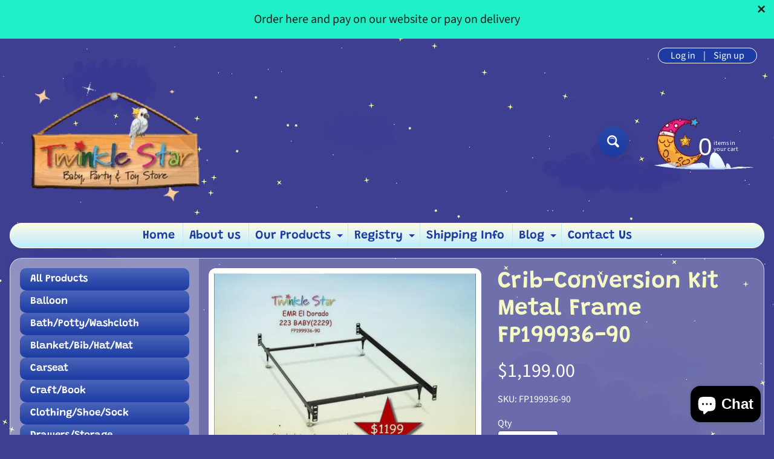

--- FILE ---
content_type: text/html; charset=utf-8
request_url: https://twinklestarbabystorett.com/products/crib-conversion-kit-metal-fram
body_size: 24091
content:
<!doctype html>
<html class="no-js" lang="en">
<head>
<meta charset="utf-8" />
<meta http-equiv="X-UA-Compatible" content="IE=edge" />  
<meta name="viewport" content="width=device-width, initial-scale=1.0, height=device-height, minimum-scale=1.0, maximum-scale=1.0">
<link rel="preconnect" href="https://cdn.shopify.com" crossorigin>
<link rel="preconnect" href="https://fonts.shopifycdn.com" crossorigin>
<link rel="preconnect" href="https://monorail-edge.shopifysvc.com">

<script>document.documentElement.className = document.documentElement.className.replace('no-js', 'js');</script><link rel="preload" as="font" href="//twinklestarbabystorett.com/cdn/fonts/source_sans_pro/sourcesanspro_n4.50ae3e156aed9a794db7e94c4d00984c7b66616c.woff2" type="font/woff2" crossorigin><link rel="preload" as="font" href="//twinklestarbabystorett.com/cdn/fonts/grandstander/grandstander_n6.8b88bd32f6210067a2288a1ce615bb7acf551358.woff2" type="font/woff2" crossorigin><link rel="preload" href="//twinklestarbabystorett.com/cdn/shop/t/9/assets/styles.css?v=103694045031274271591758559848" as="style">
<link rel="preload" href="//twinklestarbabystorett.com/cdn/shop/t/9/assets/theme.js?v=108456900800006404561758559835" as="script"><link rel="shortcut icon" href="//twinklestarbabystorett.com/cdn/shop/files/star_32x32.png?v=1679312166" type="image/png"><link rel="apple-touch-icon" href="//twinklestarbabystorett.com/cdn/shop/files/star_152x152.png?v=1679312166" type="image/png"><title>Crib-Conversion Kit Metal Frame FP199936-90| Twinkle Star Baby &amp; Party Store</title><meta name="description" content="CRIB CONVERSION KIT: This metal crib conversion kit will allow you to transform your “4-in-1” or “5-in-1” convertible crib into a full bed, Bed frame is designed to fit any standard twin mattress (39 in x 75 in), full mattress (54 in x 75 in), and queen mattress (60 in x 80 in); Bed frame requires use of box spring or " /><link rel="canonical" href="https://twinklestarbabystorett.com/products/crib-conversion-kit-metal-fram" /> <!-- /snippets/social-meta-tags.liquid --><meta property="og:site_name" content="Twinkle Star Baby &amp; Party Store">
<meta property="og:url" content="https://twinklestarbabystorett.com/products/crib-conversion-kit-metal-fram">
<meta property="og:title" content="Crib-Conversion Kit Metal Frame FP199936-90">
<meta property="og:type" content="product">
<meta property="og:description" content="CRIB CONVERSION KIT: This metal crib conversion kit will allow you to transform your “4-in-1” or “5-in-1” convertible crib into a full bed, Bed frame is designed to fit any standard twin mattress (39 in x 75 in), full mattress (54 in x 75 in), and queen mattress (60 in x 80 in); Bed frame requires use of box spring or "><meta property="og:price:amount" content="1,199.00">
<meta property="og:price:currency" content="TTD"><meta property="og:image" content="http://twinklestarbabystorett.com/cdn/shop/products/Photo_20210221_165053_1200x1200.jpg?v=1766171672">
<meta property="og:image:secure_url" content="https://twinklestarbabystorett.com/cdn/shop/products/Photo_20210221_165053_1200x1200.jpg?v=1766171672">
<meta name="twitter:card" content="summary_large_image">
<meta name="twitter:title" content="Crib-Conversion Kit Metal Frame FP199936-90">
<meta name="twitter:description" content="CRIB CONVERSION KIT: This metal crib conversion kit will allow you to transform your “4-in-1” or “5-in-1” convertible crib into a full bed, Bed frame is designed to fit any standard twin mattress (39 in x 75 in), full mattress (54 in x 75 in), and queen mattress (60 in x 80 in); Bed frame requires use of box spring or ">
<style>:root {--site_max_width:1280px; --site_min_width:300px; --font_size_base:100%;--font_stack_body:"Source Sans Pro",sans-serif;--font_style_body:normal;--font_weight_body:400;--font_stack_headings:Grandstander,sans-serif;--font_style_headings:normal;--font_weight_headings:600;--font_case_headings:none;--font_color_headings:#f5f9c5;--font_h6_size:1rem;--font_h5_size:1rem;--font_h4_size:1.25rem;--font_h3_size:1.5625rem;--font_h2_size:1.953125rem;--font_h1_size:2.44140625rem;--body_text_color:#ffffff; --body_text_color_rgb:255, 255, 255; --body_bg_color:#3f3f91; --link_color:#ffaeae; --link_active:#f5f9c5;--content_borders:#ffffff;--content_borders_rgb:255, 255, 255;--logo_link_color:#3f3f91;--logo_link_hover:#000000; --minicart_text:#ffffff;--minicart_text_hover:#e9ff97;--content_bg:#ffffff;--content_bg_rgb:255, 255, 255;--content_bg_opacity:0.25;--mobile_nav_bg:#1c3ca4;--mobile_nav_text:#ffffff;--top_menu_bg:#fffce5;--top_menu_bg1:#bcebff;--top_menu_links:#1c3ca4;--top_menu_links_hover:#9631a3;--top_menu_links_border:#c3e7ea;--top_menu_sub_bg:#ffffff;--top_menu_links_sub:#1c3ca4;--top_menu_links_sub_hover:#333333;--slider_bg:#ffffff;--caption_bg:#2948a9;--caption_bg_rgb:41, 72, 169; --caption_text:#ffffff;--banner_text:#ffffff;--banner_bg1:#2948a9;--banner_bg2:#1c3ca4;  --sidebar_bg:#ffffff;--sidebar_bg_rgb:255, 255, 255;--sidebar_bg_opacity:0.25;--accordion_h3_text:#ffffff;--accordion_h3_text_active:#ffffff;--accordion_h3_bg:#4a64b7;--accordion_h3_bg1:#1c3ca4;--accordion_h3_bg_hover:#3f3f91;--accordion_link_text:#3f3f91;--accordion_link_text_hover:#343476;--accordion_link_bg:#ffffff;--accordion_link_bg_hover:#f6f6f6;--accordion_link_borders:#f6f6f6;--side_pop_bg:#ffffff;--side_pop_headings:#1c3ca4;--side_pop_links:#3f3f91;--side_pop_links_hover:#343476;--side_pop_borders:#dddddd;--side_news_bg:#ffffff;--side_news_headings:#1c3ca4;--side_news_text:#3f3f91;--side_social_bg:#ffffff;--side_social_headings:#1c3ca4;--side_latest_text:#1c3ca4;--thumb_bg:#ffffff;--thumb_caption_bg:#2948a9;--thumb_caption_bg1:#1c3ca4;--thumb_caption_bg_hover:#3f3f91;--thumb_title:#ffffff;--thumb_price:#f5f9c5;--thumb_sale_bg:#3f3f91;--thumb_sale_bg1:#343476;--thumb_sale_text:#ffffff;--button_bg:#2948a9;--button_bg1:#1c3ca4;--button_text:#ffffff;--button_text_transform:none;    --button_weight:normal; --button_bg_active:#3f3f91; --button_hover_active:#ffffff; --button_sec_bg:#3f3f91; --button_sec_text:#fcfcfc; --button_sec_bg_hover:#2948a9; --button_sec_text_hover:#fcfcfc; --input_bg:#ffffff; --input_text_color:#1c3ca4; --input_border_color:#2948a9; --input_border_focus:#3f3f91; --svg_select_icon:url(//twinklestarbabystorett.com/cdn/shop/t/9/assets/ico-select.svg?v=13019957182225782431758559848);--max_height_disclosure:300px; --min_height_disclosure:92px; --pag_color:#fcfcfc; --pag_hover_text:#f5f9c5; --pag_hover_bg:#3f3f91;--pag_current_text:#ffffff;--pag_current_bg:#1c3ca4;--pag_border:#ffffff;--acc_bg:#ffffff;--acc_bg_rgb:255, 255, 255;--acc_text:#ffffff;--acc_text_active:#ffaeae;--footer_text:#e9ff97;--footer_links:#ffbd3e;--footer_links_hover:#e9ff97;--customer_box_bg:#1c3ca4;--comments_bg:#ffffff;--comments_bg_rgb:255, 255, 255;--icon_fill_facebook:#3b5998;--icon_fill_twitter:#000000;--icon_fill_pinterest:#cb2027;--icon_fill_youtube:#CD201F;--icon_fill_vimeo:#1AB7EA;--icon_fill_snapchat:#FFFC00;--icon_fill_linkedin:#0077B5;--icon_fill_instagram:#E4405F;--icon_fill_tumblr:#36465D;--icon_fill_tiktok:#222222;--slide_arrow_color:#ffffff;--slide_arrow_bg_color:#1c3ca4;--media_video_bg_color:#000000;--media_bg_color:#ffffff;--media_text_color:#555555;--media_border_color:rgba(85,85,85,0.08);--search_borders:#f0f0f0;--search_selected:#e6e6e6;--search_spinner:#ffffff;  --filter_bg_color:#ffffff;--filter_text_color:#1c3ca4; --filter_text_color_rgb:28, 60, 164;   }</style>
<link rel="stylesheet" href="//twinklestarbabystorett.com/cdn/shop/t/9/assets/styles.css?v=103694045031274271591758559848" type="text/css" media="all"><style>@font-face {  font-family: Grandstander;  font-weight: 600;  font-style: normal;  font-display: swap;  src: url("//twinklestarbabystorett.com/cdn/fonts/grandstander/grandstander_n6.8b88bd32f6210067a2288a1ce615bb7acf551358.woff2") format("woff2"),       url("//twinklestarbabystorett.com/cdn/fonts/grandstander/grandstander_n6.ba17995a9ecb9cc573f2a85a109a741fa3dfdfde.woff") format("woff");}@font-face {  font-family: "Source Sans Pro";  font-weight: 400;  font-style: normal;  font-display: swap;  src: url("//twinklestarbabystorett.com/cdn/fonts/source_sans_pro/sourcesanspro_n4.50ae3e156aed9a794db7e94c4d00984c7b66616c.woff2") format("woff2"),       url("//twinklestarbabystorett.com/cdn/fonts/source_sans_pro/sourcesanspro_n4.d1662e048bd96ae7123e46600ff9744c0d84502d.woff") format("woff");}@font-face {  font-family: "Source Sans Pro";  font-weight: 700;  font-style: normal;  font-display: swap;  src: url("//twinklestarbabystorett.com/cdn/fonts/source_sans_pro/sourcesanspro_n7.41cbad1715ffa6489ec3aab1c16fda6d5bdf2235.woff2") format("woff2"),       url("//twinklestarbabystorett.com/cdn/fonts/source_sans_pro/sourcesanspro_n7.01173495588557d2be0eb2bb2ecdf8e4f01cf917.woff") format("woff");}@font-face {  font-family: "Source Sans Pro";  font-weight: 700;  font-style: normal;  font-display: swap;  src: url("//twinklestarbabystorett.com/cdn/fonts/source_sans_pro/sourcesanspro_n7.41cbad1715ffa6489ec3aab1c16fda6d5bdf2235.woff2") format("woff2"),       url("//twinklestarbabystorett.com/cdn/fonts/source_sans_pro/sourcesanspro_n7.01173495588557d2be0eb2bb2ecdf8e4f01cf917.woff") format("woff");}@font-face {  font-family: "Source Sans Pro";  font-weight: 400;  font-style: italic;  font-display: swap;  src: url("//twinklestarbabystorett.com/cdn/fonts/source_sans_pro/sourcesanspro_i4.130f29b9baa0095b80aea9236ca9ef6ab0069c67.woff2") format("woff2"),       url("//twinklestarbabystorett.com/cdn/fonts/source_sans_pro/sourcesanspro_i4.6146c8c8ae7b8853ccbbc8b859fcf805016ee743.woff") format("woff");}@font-face {  font-family: "Source Sans Pro";  font-weight: 700;  font-style: italic;  font-display: swap;  src: url("//twinklestarbabystorett.com/cdn/fonts/source_sans_pro/sourcesanspro_i7.98bb15b3a23880a6e1d86ade6dbb197526ff768d.woff2") format("woff2"),       url("//twinklestarbabystorett.com/cdn/fonts/source_sans_pro/sourcesanspro_i7.6274cea5e22a575d33653322a4399caadffb1338.woff") format("woff");}</style>

<script>
  window.Sunrise = window.Sunrise || {};
  Sunrise.strings = {
    add_to_cart: "Add to Cart",
    sold_out: "Out of stock",
    unavailable: "Unavailable",
    sku: "SKU: ",
    preorder_msg: "Available for pre-order",
    product_availability: "Availability: ",
    product_in_stock: "in stock",
    money_format_json: "${{amount}}",
    money_format: "${{amount}}",
    money_with_currency_format_json: "${{amount}} TTD",
    money_with_currency_format: "${{amount}} TTD",
    shop_currency: "TTD",
    locale: "en",
    locale_json: "en",
    customer_accounts_enabled: true,
    customer_logged_in:false,
    addressError: "Error looking up that address",
    addressNoResults: "No results for that address",
    addressQueryLimit: "You have exceeded the Google API usage limit. Consider upgrading to a \u003ca href=\"https:\/\/developers.google.com\/maps\/premium\/usage-limits\"\u003ePremium Plan\u003c\/a\u003e.",
    authError: "There was a problem authenticating your Google Maps account.",
    loading: "Loading",
    one_result_found: "1 result found",
    number_of_results_found: "[results_count] results found",
    number_of_results: "[result_number] of [results_count]",
    agree_terms_popup_text: "You must agree with the terms and conditions of sale to check out",
    cart_low_stock_message: "Some quantities have been reduced to match the available stock",
    stock_reduced_message: "Sorry, available stock is",
    shipping_calc_submit: "Calculate shipping",
    shipping_calculating: "Calculating...",
    available_shipping_rates: "rates found for your address...",
    one_rate_available:"There is one shipping rate available for",
    do_not_ship:"We do not ship to this destination."
  };
  window.theme = {
    info: {
      name: "Sunrise",
      version: "12.01.02"
    },
      breakpoints: {
        medium: 750,
        large: 990,
        widescreen: 1400
      },
    settings: {
      predictiveSearchEnabled: true,
      predictiveSearchShowPrice: true,
      predictiveSearchShowVendor: false
    },
    stylesheet: "//twinklestarbabystorett.com/cdn/shop/t/9/assets/styles.css?v=103694045031274271591758559848"
  };
  window.routes = {
    rootUrl: "\/",
    rootUrlWithoutSlash: '',
    cartUrl: "\/cart",
    searchUrl: "\/search",
    productRecommendationsUrl: "\/recommendations\/products"
  };
</script><script src="//twinklestarbabystorett.com/cdn/shop/t/9/assets/theme.js?v=108456900800006404561758559835" defer="defer"></script>
  
<script>window.performance && window.performance.mark && window.performance.mark('shopify.content_for_header.start');</script><meta id="shopify-digital-wallet" name="shopify-digital-wallet" content="/11166372/digital_wallets/dialog">
<link rel="alternate" type="application/json+oembed" href="https://twinklestarbabystorett.com/products/crib-conversion-kit-metal-fram.oembed">
<script async="async" src="/checkouts/internal/preloads.js?locale=en-TT"></script>
<script id="shopify-features" type="application/json">{"accessToken":"8a748e54607bb2e94935ae56760e14e6","betas":["rich-media-storefront-analytics"],"domain":"twinklestarbabystorett.com","predictiveSearch":true,"shopId":11166372,"locale":"en"}</script>
<script>var Shopify = Shopify || {};
Shopify.shop = "tsbs.myshopify.com";
Shopify.locale = "en";
Shopify.currency = {"active":"TTD","rate":"1.0"};
Shopify.country = "TT";
Shopify.theme = {"name":"Sunrise 12 A","id":154278396161,"schema_name":"Sunrise","schema_version":"12.01.02","theme_store_id":57,"role":"main"};
Shopify.theme.handle = "null";
Shopify.theme.style = {"id":null,"handle":null};
Shopify.cdnHost = "twinklestarbabystorett.com/cdn";
Shopify.routes = Shopify.routes || {};
Shopify.routes.root = "/";</script>
<script type="module">!function(o){(o.Shopify=o.Shopify||{}).modules=!0}(window);</script>
<script>!function(o){function n(){var o=[];function n(){o.push(Array.prototype.slice.apply(arguments))}return n.q=o,n}var t=o.Shopify=o.Shopify||{};t.loadFeatures=n(),t.autoloadFeatures=n()}(window);</script>
<script id="shop-js-analytics" type="application/json">{"pageType":"product"}</script>
<script defer="defer" async type="module" src="//twinklestarbabystorett.com/cdn/shopifycloud/shop-js/modules/v2/client.init-shop-cart-sync_BdyHc3Nr.en.esm.js"></script>
<script defer="defer" async type="module" src="//twinklestarbabystorett.com/cdn/shopifycloud/shop-js/modules/v2/chunk.common_Daul8nwZ.esm.js"></script>
<script type="module">
  await import("//twinklestarbabystorett.com/cdn/shopifycloud/shop-js/modules/v2/client.init-shop-cart-sync_BdyHc3Nr.en.esm.js");
await import("//twinklestarbabystorett.com/cdn/shopifycloud/shop-js/modules/v2/chunk.common_Daul8nwZ.esm.js");

  window.Shopify.SignInWithShop?.initShopCartSync?.({"fedCMEnabled":true,"windoidEnabled":true});

</script>
<script>(function() {
  var isLoaded = false;
  function asyncLoad() {
    if (isLoaded) return;
    isLoaded = true;
    var urls = ["https:\/\/chimpstatic.com\/mcjs-connected\/js\/users\/d73ecab7379dfc24733f07d01\/b0a8b9467fb0efcd4827550cd.js?shop=tsbs.myshopify.com"];
    for (var i = 0; i < urls.length; i++) {
      var s = document.createElement('script');
      s.type = 'text/javascript';
      s.async = true;
      s.src = urls[i];
      var x = document.getElementsByTagName('script')[0];
      x.parentNode.insertBefore(s, x);
    }
  };
  if(window.attachEvent) {
    window.attachEvent('onload', asyncLoad);
  } else {
    window.addEventListener('load', asyncLoad, false);
  }
})();</script>
<script id="__st">var __st={"a":11166372,"offset":-14400,"reqid":"d6c7fde1-0d2c-4fc6-8877-f1e791b9daa6-1769013873","pageurl":"twinklestarbabystorett.com\/products\/crib-conversion-kit-metal-fram","u":"768bd9f3ed14","p":"product","rtyp":"product","rid":4565523333209};</script>
<script>window.ShopifyPaypalV4VisibilityTracking = true;</script>
<script id="captcha-bootstrap">!function(){'use strict';const t='contact',e='account',n='new_comment',o=[[t,t],['blogs',n],['comments',n],[t,'customer']],c=[[e,'customer_login'],[e,'guest_login'],[e,'recover_customer_password'],[e,'create_customer']],r=t=>t.map((([t,e])=>`form[action*='/${t}']:not([data-nocaptcha='true']) input[name='form_type'][value='${e}']`)).join(','),a=t=>()=>t?[...document.querySelectorAll(t)].map((t=>t.form)):[];function s(){const t=[...o],e=r(t);return a(e)}const i='password',u='form_key',d=['recaptcha-v3-token','g-recaptcha-response','h-captcha-response',i],f=()=>{try{return window.sessionStorage}catch{return}},m='__shopify_v',_=t=>t.elements[u];function p(t,e,n=!1){try{const o=window.sessionStorage,c=JSON.parse(o.getItem(e)),{data:r}=function(t){const{data:e,action:n}=t;return t[m]||n?{data:e,action:n}:{data:t,action:n}}(c);for(const[e,n]of Object.entries(r))t.elements[e]&&(t.elements[e].value=n);n&&o.removeItem(e)}catch(o){console.error('form repopulation failed',{error:o})}}const l='form_type',E='cptcha';function T(t){t.dataset[E]=!0}const w=window,h=w.document,L='Shopify',v='ce_forms',y='captcha';let A=!1;((t,e)=>{const n=(g='f06e6c50-85a8-45c8-87d0-21a2b65856fe',I='https://cdn.shopify.com/shopifycloud/storefront-forms-hcaptcha/ce_storefront_forms_captcha_hcaptcha.v1.5.2.iife.js',D={infoText:'Protected by hCaptcha',privacyText:'Privacy',termsText:'Terms'},(t,e,n)=>{const o=w[L][v],c=o.bindForm;if(c)return c(t,g,e,D).then(n);var r;o.q.push([[t,g,e,D],n]),r=I,A||(h.body.append(Object.assign(h.createElement('script'),{id:'captcha-provider',async:!0,src:r})),A=!0)});var g,I,D;w[L]=w[L]||{},w[L][v]=w[L][v]||{},w[L][v].q=[],w[L][y]=w[L][y]||{},w[L][y].protect=function(t,e){n(t,void 0,e),T(t)},Object.freeze(w[L][y]),function(t,e,n,w,h,L){const[v,y,A,g]=function(t,e,n){const i=e?o:[],u=t?c:[],d=[...i,...u],f=r(d),m=r(i),_=r(d.filter((([t,e])=>n.includes(e))));return[a(f),a(m),a(_),s()]}(w,h,L),I=t=>{const e=t.target;return e instanceof HTMLFormElement?e:e&&e.form},D=t=>v().includes(t);t.addEventListener('submit',(t=>{const e=I(t);if(!e)return;const n=D(e)&&!e.dataset.hcaptchaBound&&!e.dataset.recaptchaBound,o=_(e),c=g().includes(e)&&(!o||!o.value);(n||c)&&t.preventDefault(),c&&!n&&(function(t){try{if(!f())return;!function(t){const e=f();if(!e)return;const n=_(t);if(!n)return;const o=n.value;o&&e.removeItem(o)}(t);const e=Array.from(Array(32),(()=>Math.random().toString(36)[2])).join('');!function(t,e){_(t)||t.append(Object.assign(document.createElement('input'),{type:'hidden',name:u})),t.elements[u].value=e}(t,e),function(t,e){const n=f();if(!n)return;const o=[...t.querySelectorAll(`input[type='${i}']`)].map((({name:t})=>t)),c=[...d,...o],r={};for(const[a,s]of new FormData(t).entries())c.includes(a)||(r[a]=s);n.setItem(e,JSON.stringify({[m]:1,action:t.action,data:r}))}(t,e)}catch(e){console.error('failed to persist form',e)}}(e),e.submit())}));const S=(t,e)=>{t&&!t.dataset[E]&&(n(t,e.some((e=>e===t))),T(t))};for(const o of['focusin','change'])t.addEventListener(o,(t=>{const e=I(t);D(e)&&S(e,y())}));const B=e.get('form_key'),M=e.get(l),P=B&&M;t.addEventListener('DOMContentLoaded',(()=>{const t=y();if(P)for(const e of t)e.elements[l].value===M&&p(e,B);[...new Set([...A(),...v().filter((t=>'true'===t.dataset.shopifyCaptcha))])].forEach((e=>S(e,t)))}))}(h,new URLSearchParams(w.location.search),n,t,e,['guest_login'])})(!0,!0)}();</script>
<script integrity="sha256-4kQ18oKyAcykRKYeNunJcIwy7WH5gtpwJnB7kiuLZ1E=" data-source-attribution="shopify.loadfeatures" defer="defer" src="//twinklestarbabystorett.com/cdn/shopifycloud/storefront/assets/storefront/load_feature-a0a9edcb.js" crossorigin="anonymous"></script>
<script data-source-attribution="shopify.dynamic_checkout.dynamic.init">var Shopify=Shopify||{};Shopify.PaymentButton=Shopify.PaymentButton||{isStorefrontPortableWallets:!0,init:function(){window.Shopify.PaymentButton.init=function(){};var t=document.createElement("script");t.src="https://twinklestarbabystorett.com/cdn/shopifycloud/portable-wallets/latest/portable-wallets.en.js",t.type="module",document.head.appendChild(t)}};
</script>
<script data-source-attribution="shopify.dynamic_checkout.buyer_consent">
  function portableWalletsHideBuyerConsent(e){var t=document.getElementById("shopify-buyer-consent"),n=document.getElementById("shopify-subscription-policy-button");t&&n&&(t.classList.add("hidden"),t.setAttribute("aria-hidden","true"),n.removeEventListener("click",e))}function portableWalletsShowBuyerConsent(e){var t=document.getElementById("shopify-buyer-consent"),n=document.getElementById("shopify-subscription-policy-button");t&&n&&(t.classList.remove("hidden"),t.removeAttribute("aria-hidden"),n.addEventListener("click",e))}window.Shopify?.PaymentButton&&(window.Shopify.PaymentButton.hideBuyerConsent=portableWalletsHideBuyerConsent,window.Shopify.PaymentButton.showBuyerConsent=portableWalletsShowBuyerConsent);
</script>
<script>
  function portableWalletsCleanup(e){e&&e.src&&console.error("Failed to load portable wallets script "+e.src);var t=document.querySelectorAll("shopify-accelerated-checkout .shopify-payment-button__skeleton, shopify-accelerated-checkout-cart .wallet-cart-button__skeleton"),e=document.getElementById("shopify-buyer-consent");for(let e=0;e<t.length;e++)t[e].remove();e&&e.remove()}function portableWalletsNotLoadedAsModule(e){e instanceof ErrorEvent&&"string"==typeof e.message&&e.message.includes("import.meta")&&"string"==typeof e.filename&&e.filename.includes("portable-wallets")&&(window.removeEventListener("error",portableWalletsNotLoadedAsModule),window.Shopify.PaymentButton.failedToLoad=e,"loading"===document.readyState?document.addEventListener("DOMContentLoaded",window.Shopify.PaymentButton.init):window.Shopify.PaymentButton.init())}window.addEventListener("error",portableWalletsNotLoadedAsModule);
</script>

<script type="module" src="https://twinklestarbabystorett.com/cdn/shopifycloud/portable-wallets/latest/portable-wallets.en.js" onError="portableWalletsCleanup(this)" crossorigin="anonymous"></script>
<script nomodule>
  document.addEventListener("DOMContentLoaded", portableWalletsCleanup);
</script>

<link id="shopify-accelerated-checkout-styles" rel="stylesheet" media="screen" href="https://twinklestarbabystorett.com/cdn/shopifycloud/portable-wallets/latest/accelerated-checkout-backwards-compat.css" crossorigin="anonymous">
<style id="shopify-accelerated-checkout-cart">
        #shopify-buyer-consent {
  margin-top: 1em;
  display: inline-block;
  width: 100%;
}

#shopify-buyer-consent.hidden {
  display: none;
}

#shopify-subscription-policy-button {
  background: none;
  border: none;
  padding: 0;
  text-decoration: underline;
  font-size: inherit;
  cursor: pointer;
}

#shopify-subscription-policy-button::before {
  box-shadow: none;
}

      </style>
<script id="sections-script" data-sections="footer" defer="defer" src="//twinklestarbabystorett.com/cdn/shop/t/9/compiled_assets/scripts.js?v=2722"></script>
<script>window.performance && window.performance.mark && window.performance.mark('shopify.content_for_header.end');</script>
<!-- BEGIN app block: shopify://apps/seguno-banners/blocks/banners-app-embed/2c1cadd0-9036-4e28-9827-9a97eb288153 --><meta property="seguno:shop-id" content="11166372" />


<!-- END app block --><script src="https://cdn.shopify.com/extensions/e8878072-2f6b-4e89-8082-94b04320908d/inbox-1254/assets/inbox-chat-loader.js" type="text/javascript" defer="defer"></script>
<script src="https://cdn.shopify.com/extensions/0199bb78-00cd-71ec-87e5-965007fa36b6/banners-12/assets/banners.js" type="text/javascript" defer="defer"></script>
<link href="https://monorail-edge.shopifysvc.com" rel="dns-prefetch">
<script>(function(){if ("sendBeacon" in navigator && "performance" in window) {try {var session_token_from_headers = performance.getEntriesByType('navigation')[0].serverTiming.find(x => x.name == '_s').description;} catch {var session_token_from_headers = undefined;}var session_cookie_matches = document.cookie.match(/_shopify_s=([^;]*)/);var session_token_from_cookie = session_cookie_matches && session_cookie_matches.length === 2 ? session_cookie_matches[1] : "";var session_token = session_token_from_headers || session_token_from_cookie || "";function handle_abandonment_event(e) {var entries = performance.getEntries().filter(function(entry) {return /monorail-edge.shopifysvc.com/.test(entry.name);});if (!window.abandonment_tracked && entries.length === 0) {window.abandonment_tracked = true;var currentMs = Date.now();var navigation_start = performance.timing.navigationStart;var payload = {shop_id: 11166372,url: window.location.href,navigation_start,duration: currentMs - navigation_start,session_token,page_type: "product"};window.navigator.sendBeacon("https://monorail-edge.shopifysvc.com/v1/produce", JSON.stringify({schema_id: "online_store_buyer_site_abandonment/1.1",payload: payload,metadata: {event_created_at_ms: currentMs,event_sent_at_ms: currentMs}}));}}window.addEventListener('pagehide', handle_abandonment_event);}}());</script>
<script id="web-pixels-manager-setup">(function e(e,d,r,n,o){if(void 0===o&&(o={}),!Boolean(null===(a=null===(i=window.Shopify)||void 0===i?void 0:i.analytics)||void 0===a?void 0:a.replayQueue)){var i,a;window.Shopify=window.Shopify||{};var t=window.Shopify;t.analytics=t.analytics||{};var s=t.analytics;s.replayQueue=[],s.publish=function(e,d,r){return s.replayQueue.push([e,d,r]),!0};try{self.performance.mark("wpm:start")}catch(e){}var l=function(){var e={modern:/Edge?\/(1{2}[4-9]|1[2-9]\d|[2-9]\d{2}|\d{4,})\.\d+(\.\d+|)|Firefox\/(1{2}[4-9]|1[2-9]\d|[2-9]\d{2}|\d{4,})\.\d+(\.\d+|)|Chrom(ium|e)\/(9{2}|\d{3,})\.\d+(\.\d+|)|(Maci|X1{2}).+ Version\/(15\.\d+|(1[6-9]|[2-9]\d|\d{3,})\.\d+)([,.]\d+|)( \(\w+\)|)( Mobile\/\w+|) Safari\/|Chrome.+OPR\/(9{2}|\d{3,})\.\d+\.\d+|(CPU[ +]OS|iPhone[ +]OS|CPU[ +]iPhone|CPU IPhone OS|CPU iPad OS)[ +]+(15[._]\d+|(1[6-9]|[2-9]\d|\d{3,})[._]\d+)([._]\d+|)|Android:?[ /-](13[3-9]|1[4-9]\d|[2-9]\d{2}|\d{4,})(\.\d+|)(\.\d+|)|Android.+Firefox\/(13[5-9]|1[4-9]\d|[2-9]\d{2}|\d{4,})\.\d+(\.\d+|)|Android.+Chrom(ium|e)\/(13[3-9]|1[4-9]\d|[2-9]\d{2}|\d{4,})\.\d+(\.\d+|)|SamsungBrowser\/([2-9]\d|\d{3,})\.\d+/,legacy:/Edge?\/(1[6-9]|[2-9]\d|\d{3,})\.\d+(\.\d+|)|Firefox\/(5[4-9]|[6-9]\d|\d{3,})\.\d+(\.\d+|)|Chrom(ium|e)\/(5[1-9]|[6-9]\d|\d{3,})\.\d+(\.\d+|)([\d.]+$|.*Safari\/(?![\d.]+ Edge\/[\d.]+$))|(Maci|X1{2}).+ Version\/(10\.\d+|(1[1-9]|[2-9]\d|\d{3,})\.\d+)([,.]\d+|)( \(\w+\)|)( Mobile\/\w+|) Safari\/|Chrome.+OPR\/(3[89]|[4-9]\d|\d{3,})\.\d+\.\d+|(CPU[ +]OS|iPhone[ +]OS|CPU[ +]iPhone|CPU IPhone OS|CPU iPad OS)[ +]+(10[._]\d+|(1[1-9]|[2-9]\d|\d{3,})[._]\d+)([._]\d+|)|Android:?[ /-](13[3-9]|1[4-9]\d|[2-9]\d{2}|\d{4,})(\.\d+|)(\.\d+|)|Mobile Safari.+OPR\/([89]\d|\d{3,})\.\d+\.\d+|Android.+Firefox\/(13[5-9]|1[4-9]\d|[2-9]\d{2}|\d{4,})\.\d+(\.\d+|)|Android.+Chrom(ium|e)\/(13[3-9]|1[4-9]\d|[2-9]\d{2}|\d{4,})\.\d+(\.\d+|)|Android.+(UC? ?Browser|UCWEB|U3)[ /]?(15\.([5-9]|\d{2,})|(1[6-9]|[2-9]\d|\d{3,})\.\d+)\.\d+|SamsungBrowser\/(5\.\d+|([6-9]|\d{2,})\.\d+)|Android.+MQ{2}Browser\/(14(\.(9|\d{2,})|)|(1[5-9]|[2-9]\d|\d{3,})(\.\d+|))(\.\d+|)|K[Aa][Ii]OS\/(3\.\d+|([4-9]|\d{2,})\.\d+)(\.\d+|)/},d=e.modern,r=e.legacy,n=navigator.userAgent;return n.match(d)?"modern":n.match(r)?"legacy":"unknown"}(),u="modern"===l?"modern":"legacy",c=(null!=n?n:{modern:"",legacy:""})[u],f=function(e){return[e.baseUrl,"/wpm","/b",e.hashVersion,"modern"===e.buildTarget?"m":"l",".js"].join("")}({baseUrl:d,hashVersion:r,buildTarget:u}),m=function(e){var d=e.version,r=e.bundleTarget,n=e.surface,o=e.pageUrl,i=e.monorailEndpoint;return{emit:function(e){var a=e.status,t=e.errorMsg,s=(new Date).getTime(),l=JSON.stringify({metadata:{event_sent_at_ms:s},events:[{schema_id:"web_pixels_manager_load/3.1",payload:{version:d,bundle_target:r,page_url:o,status:a,surface:n,error_msg:t},metadata:{event_created_at_ms:s}}]});if(!i)return console&&console.warn&&console.warn("[Web Pixels Manager] No Monorail endpoint provided, skipping logging."),!1;try{return self.navigator.sendBeacon.bind(self.navigator)(i,l)}catch(e){}var u=new XMLHttpRequest;try{return u.open("POST",i,!0),u.setRequestHeader("Content-Type","text/plain"),u.send(l),!0}catch(e){return console&&console.warn&&console.warn("[Web Pixels Manager] Got an unhandled error while logging to Monorail."),!1}}}}({version:r,bundleTarget:l,surface:e.surface,pageUrl:self.location.href,monorailEndpoint:e.monorailEndpoint});try{o.browserTarget=l,function(e){var d=e.src,r=e.async,n=void 0===r||r,o=e.onload,i=e.onerror,a=e.sri,t=e.scriptDataAttributes,s=void 0===t?{}:t,l=document.createElement("script"),u=document.querySelector("head"),c=document.querySelector("body");if(l.async=n,l.src=d,a&&(l.integrity=a,l.crossOrigin="anonymous"),s)for(var f in s)if(Object.prototype.hasOwnProperty.call(s,f))try{l.dataset[f]=s[f]}catch(e){}if(o&&l.addEventListener("load",o),i&&l.addEventListener("error",i),u)u.appendChild(l);else{if(!c)throw new Error("Did not find a head or body element to append the script");c.appendChild(l)}}({src:f,async:!0,onload:function(){if(!function(){var e,d;return Boolean(null===(d=null===(e=window.Shopify)||void 0===e?void 0:e.analytics)||void 0===d?void 0:d.initialized)}()){var d=window.webPixelsManager.init(e)||void 0;if(d){var r=window.Shopify.analytics;r.replayQueue.forEach((function(e){var r=e[0],n=e[1],o=e[2];d.publishCustomEvent(r,n,o)})),r.replayQueue=[],r.publish=d.publishCustomEvent,r.visitor=d.visitor,r.initialized=!0}}},onerror:function(){return m.emit({status:"failed",errorMsg:"".concat(f," has failed to load")})},sri:function(e){var d=/^sha384-[A-Za-z0-9+/=]+$/;return"string"==typeof e&&d.test(e)}(c)?c:"",scriptDataAttributes:o}),m.emit({status:"loading"})}catch(e){m.emit({status:"failed",errorMsg:(null==e?void 0:e.message)||"Unknown error"})}}})({shopId: 11166372,storefrontBaseUrl: "https://twinklestarbabystorett.com",extensionsBaseUrl: "https://extensions.shopifycdn.com/cdn/shopifycloud/web-pixels-manager",monorailEndpoint: "https://monorail-edge.shopifysvc.com/unstable/produce_batch",surface: "storefront-renderer",enabledBetaFlags: ["2dca8a86"],webPixelsConfigList: [{"id":"shopify-app-pixel","configuration":"{}","eventPayloadVersion":"v1","runtimeContext":"STRICT","scriptVersion":"0450","apiClientId":"shopify-pixel","type":"APP","privacyPurposes":["ANALYTICS","MARKETING"]},{"id":"shopify-custom-pixel","eventPayloadVersion":"v1","runtimeContext":"LAX","scriptVersion":"0450","apiClientId":"shopify-pixel","type":"CUSTOM","privacyPurposes":["ANALYTICS","MARKETING"]}],isMerchantRequest: false,initData: {"shop":{"name":"Twinkle Star Baby \u0026 Party Store","paymentSettings":{"currencyCode":"TTD"},"myshopifyDomain":"tsbs.myshopify.com","countryCode":"US","storefrontUrl":"https:\/\/twinklestarbabystorett.com"},"customer":null,"cart":null,"checkout":null,"productVariants":[{"price":{"amount":1199.0,"currencyCode":"TTD"},"product":{"title":"Crib-Conversion Kit Metal Frame FP199936-90","vendor":"Fisher Price","id":"4565523333209","untranslatedTitle":"Crib-Conversion Kit Metal Frame FP199936-90","url":"\/products\/crib-conversion-kit-metal-fram","type":"Crib\/Playard\/Bassinet"},"id":"31668339114073","image":{"src":"\/\/twinklestarbabystorett.com\/cdn\/shop\/products\/Photo_20210221_165053.jpg?v=1766171672"},"sku":"FP199936-90","title":"Default Title","untranslatedTitle":"Default Title"}],"purchasingCompany":null},},"https://twinklestarbabystorett.com/cdn","fcfee988w5aeb613cpc8e4bc33m6693e112",{"modern":"","legacy":""},{"shopId":"11166372","storefrontBaseUrl":"https:\/\/twinklestarbabystorett.com","extensionBaseUrl":"https:\/\/extensions.shopifycdn.com\/cdn\/shopifycloud\/web-pixels-manager","surface":"storefront-renderer","enabledBetaFlags":"[\"2dca8a86\"]","isMerchantRequest":"false","hashVersion":"fcfee988w5aeb613cpc8e4bc33m6693e112","publish":"custom","events":"[[\"page_viewed\",{}],[\"product_viewed\",{\"productVariant\":{\"price\":{\"amount\":1199.0,\"currencyCode\":\"TTD\"},\"product\":{\"title\":\"Crib-Conversion Kit Metal Frame FP199936-90\",\"vendor\":\"Fisher Price\",\"id\":\"4565523333209\",\"untranslatedTitle\":\"Crib-Conversion Kit Metal Frame FP199936-90\",\"url\":\"\/products\/crib-conversion-kit-metal-fram\",\"type\":\"Crib\/Playard\/Bassinet\"},\"id\":\"31668339114073\",\"image\":{\"src\":\"\/\/twinklestarbabystorett.com\/cdn\/shop\/products\/Photo_20210221_165053.jpg?v=1766171672\"},\"sku\":\"FP199936-90\",\"title\":\"Default Title\",\"untranslatedTitle\":\"Default Title\"}}]]"});</script><script>
  window.ShopifyAnalytics = window.ShopifyAnalytics || {};
  window.ShopifyAnalytics.meta = window.ShopifyAnalytics.meta || {};
  window.ShopifyAnalytics.meta.currency = 'TTD';
  var meta = {"product":{"id":4565523333209,"gid":"gid:\/\/shopify\/Product\/4565523333209","vendor":"Fisher Price","type":"Crib\/Playard\/Bassinet","handle":"crib-conversion-kit-metal-fram","variants":[{"id":31668339114073,"price":119900,"name":"Crib-Conversion Kit Metal Frame FP199936-90","public_title":null,"sku":"FP199936-90"}],"remote":false},"page":{"pageType":"product","resourceType":"product","resourceId":4565523333209,"requestId":"d6c7fde1-0d2c-4fc6-8877-f1e791b9daa6-1769013873"}};
  for (var attr in meta) {
    window.ShopifyAnalytics.meta[attr] = meta[attr];
  }
</script>
<script class="analytics">
  (function () {
    var customDocumentWrite = function(content) {
      var jquery = null;

      if (window.jQuery) {
        jquery = window.jQuery;
      } else if (window.Checkout && window.Checkout.$) {
        jquery = window.Checkout.$;
      }

      if (jquery) {
        jquery('body').append(content);
      }
    };

    var hasLoggedConversion = function(token) {
      if (token) {
        return document.cookie.indexOf('loggedConversion=' + token) !== -1;
      }
      return false;
    }

    var setCookieIfConversion = function(token) {
      if (token) {
        var twoMonthsFromNow = new Date(Date.now());
        twoMonthsFromNow.setMonth(twoMonthsFromNow.getMonth() + 2);

        document.cookie = 'loggedConversion=' + token + '; expires=' + twoMonthsFromNow;
      }
    }

    var trekkie = window.ShopifyAnalytics.lib = window.trekkie = window.trekkie || [];
    if (trekkie.integrations) {
      return;
    }
    trekkie.methods = [
      'identify',
      'page',
      'ready',
      'track',
      'trackForm',
      'trackLink'
    ];
    trekkie.factory = function(method) {
      return function() {
        var args = Array.prototype.slice.call(arguments);
        args.unshift(method);
        trekkie.push(args);
        return trekkie;
      };
    };
    for (var i = 0; i < trekkie.methods.length; i++) {
      var key = trekkie.methods[i];
      trekkie[key] = trekkie.factory(key);
    }
    trekkie.load = function(config) {
      trekkie.config = config || {};
      trekkie.config.initialDocumentCookie = document.cookie;
      var first = document.getElementsByTagName('script')[0];
      var script = document.createElement('script');
      script.type = 'text/javascript';
      script.onerror = function(e) {
        var scriptFallback = document.createElement('script');
        scriptFallback.type = 'text/javascript';
        scriptFallback.onerror = function(error) {
                var Monorail = {
      produce: function produce(monorailDomain, schemaId, payload) {
        var currentMs = new Date().getTime();
        var event = {
          schema_id: schemaId,
          payload: payload,
          metadata: {
            event_created_at_ms: currentMs,
            event_sent_at_ms: currentMs
          }
        };
        return Monorail.sendRequest("https://" + monorailDomain + "/v1/produce", JSON.stringify(event));
      },
      sendRequest: function sendRequest(endpointUrl, payload) {
        // Try the sendBeacon API
        if (window && window.navigator && typeof window.navigator.sendBeacon === 'function' && typeof window.Blob === 'function' && !Monorail.isIos12()) {
          var blobData = new window.Blob([payload], {
            type: 'text/plain'
          });

          if (window.navigator.sendBeacon(endpointUrl, blobData)) {
            return true;
          } // sendBeacon was not successful

        } // XHR beacon

        var xhr = new XMLHttpRequest();

        try {
          xhr.open('POST', endpointUrl);
          xhr.setRequestHeader('Content-Type', 'text/plain');
          xhr.send(payload);
        } catch (e) {
          console.log(e);
        }

        return false;
      },
      isIos12: function isIos12() {
        return window.navigator.userAgent.lastIndexOf('iPhone; CPU iPhone OS 12_') !== -1 || window.navigator.userAgent.lastIndexOf('iPad; CPU OS 12_') !== -1;
      }
    };
    Monorail.produce('monorail-edge.shopifysvc.com',
      'trekkie_storefront_load_errors/1.1',
      {shop_id: 11166372,
      theme_id: 154278396161,
      app_name: "storefront",
      context_url: window.location.href,
      source_url: "//twinklestarbabystorett.com/cdn/s/trekkie.storefront.cd680fe47e6c39ca5d5df5f0a32d569bc48c0f27.min.js"});

        };
        scriptFallback.async = true;
        scriptFallback.src = '//twinklestarbabystorett.com/cdn/s/trekkie.storefront.cd680fe47e6c39ca5d5df5f0a32d569bc48c0f27.min.js';
        first.parentNode.insertBefore(scriptFallback, first);
      };
      script.async = true;
      script.src = '//twinklestarbabystorett.com/cdn/s/trekkie.storefront.cd680fe47e6c39ca5d5df5f0a32d569bc48c0f27.min.js';
      first.parentNode.insertBefore(script, first);
    };
    trekkie.load(
      {"Trekkie":{"appName":"storefront","development":false,"defaultAttributes":{"shopId":11166372,"isMerchantRequest":null,"themeId":154278396161,"themeCityHash":"9917532794937189862","contentLanguage":"en","currency":"TTD","eventMetadataId":"7b183eae-6012-4d64-b395-cc8584eac810"},"isServerSideCookieWritingEnabled":true,"monorailRegion":"shop_domain","enabledBetaFlags":["65f19447"]},"Session Attribution":{},"S2S":{"facebookCapiEnabled":false,"source":"trekkie-storefront-renderer","apiClientId":580111}}
    );

    var loaded = false;
    trekkie.ready(function() {
      if (loaded) return;
      loaded = true;

      window.ShopifyAnalytics.lib = window.trekkie;

      var originalDocumentWrite = document.write;
      document.write = customDocumentWrite;
      try { window.ShopifyAnalytics.merchantGoogleAnalytics.call(this); } catch(error) {};
      document.write = originalDocumentWrite;

      window.ShopifyAnalytics.lib.page(null,{"pageType":"product","resourceType":"product","resourceId":4565523333209,"requestId":"d6c7fde1-0d2c-4fc6-8877-f1e791b9daa6-1769013873","shopifyEmitted":true});

      var match = window.location.pathname.match(/checkouts\/(.+)\/(thank_you|post_purchase)/)
      var token = match? match[1]: undefined;
      if (!hasLoggedConversion(token)) {
        setCookieIfConversion(token);
        window.ShopifyAnalytics.lib.track("Viewed Product",{"currency":"TTD","variantId":31668339114073,"productId":4565523333209,"productGid":"gid:\/\/shopify\/Product\/4565523333209","name":"Crib-Conversion Kit Metal Frame FP199936-90","price":"1199.00","sku":"FP199936-90","brand":"Fisher Price","variant":null,"category":"Crib\/Playard\/Bassinet","nonInteraction":true,"remote":false},undefined,undefined,{"shopifyEmitted":true});
      window.ShopifyAnalytics.lib.track("monorail:\/\/trekkie_storefront_viewed_product\/1.1",{"currency":"TTD","variantId":31668339114073,"productId":4565523333209,"productGid":"gid:\/\/shopify\/Product\/4565523333209","name":"Crib-Conversion Kit Metal Frame FP199936-90","price":"1199.00","sku":"FP199936-90","brand":"Fisher Price","variant":null,"category":"Crib\/Playard\/Bassinet","nonInteraction":true,"remote":false,"referer":"https:\/\/twinklestarbabystorett.com\/products\/crib-conversion-kit-metal-fram"});
      }
    });


        var eventsListenerScript = document.createElement('script');
        eventsListenerScript.async = true;
        eventsListenerScript.src = "//twinklestarbabystorett.com/cdn/shopifycloud/storefront/assets/shop_events_listener-3da45d37.js";
        document.getElementsByTagName('head')[0].appendChild(eventsListenerScript);

})();</script>
<script
  defer
  src="https://twinklestarbabystorett.com/cdn/shopifycloud/perf-kit/shopify-perf-kit-3.0.4.min.js"
  data-application="storefront-renderer"
  data-shop-id="11166372"
  data-render-region="gcp-us-central1"
  data-page-type="product"
  data-theme-instance-id="154278396161"
  data-theme-name="Sunrise"
  data-theme-version="12.01.02"
  data-monorail-region="shop_domain"
  data-resource-timing-sampling-rate="10"
  data-shs="true"
  data-shs-beacon="true"
  data-shs-export-with-fetch="true"
  data-shs-logs-sample-rate="1"
  data-shs-beacon-endpoint="https://twinklestarbabystorett.com/api/collect"
></script>
</head>

<body id="product" class="small-screen" data-curr-format="${{amount}}" data-shop-currency="TTD">
  <a class="skip-to-content-link button visually-hidden" href="#main">
      Skip to content
  </a>
  <a class="skip-to-content-link button visually-hidden" href="#side-menu">
      Skip to side menu
  </a>
  <div id="site-wrap">
    <header id="header">  
      <!-- BEGIN sections: header-group -->
<div id="shopify-section-sections--20270561132801__announcement-bar" class="shopify-section shopify-section-group-header-group">

</div><div id="shopify-section-sections--20270561132801__header" class="shopify-section shopify-section-group-header-group"><style>
    .logo.img-logo a{max-width:450px;}
    @media(min-width: 800px){
      .logo.textonly h1,.logo.textonly a{font-size:48px;}
      .header-text p{font-size:16px;}  
      .top-menu a{font-size:20px;}
    }
  </style>
    
<div class="site-width" data-section-id="sections--20270561132801__header" data-section-type="header">
    <div class="row accounts-enabled">
        <div class="logo  img-logo">
            <div class='logo-wrap'>
            <a href="/" title="Twinkle Star Baby &amp; Party Store">
            

                <img 
                srcset="//twinklestarbabystorett.com/cdn/shop/files/TSL_GIF_noglow_bird-03_9cf8ae3e-3319-4b1a-8939-f5158c9b34bf_100x.gif?v=1683043585 100w,//twinklestarbabystorett.com/cdn/shop/files/TSL_GIF_noglow_bird-03_9cf8ae3e-3319-4b1a-8939-f5158c9b34bf_150x.gif?v=1683043585 150w,//twinklestarbabystorett.com/cdn/shop/files/TSL_GIF_noglow_bird-03_9cf8ae3e-3319-4b1a-8939-f5158c9b34bf_200x.gif?v=1683043585 200w,//twinklestarbabystorett.com/cdn/shop/files/TSL_GIF_noglow_bird-03_9cf8ae3e-3319-4b1a-8939-f5158c9b34bf_250x.gif?v=1683043585 250w,//twinklestarbabystorett.com/cdn/shop/files/TSL_GIF_noglow_bird-03_9cf8ae3e-3319-4b1a-8939-f5158c9b34bf_300x.gif?v=1683043585 300w"   
                sizes="(max-width: 400px) calc((100vw/2) - 4em),(max-width: 800px) calc((100vw/3) - 4em),365px" 
                src="//twinklestarbabystorett.com/cdn/shop/files/TSL_GIF_noglow_bird-03_9cf8ae3e-3319-4b1a-8939-f5158c9b34bf_450x200.gif?v=1683043585"
                width="365"
                height="250"
                class="header__heading-logo"
                alt="Twinkle Star Baby &amp;amp; Party Store"
                itemprop="logo">          
            
            </a>
            </div>  
  
            
        </div>
  
        <div class="header-right hide-mobile">
            
                <div class="login-top hide-mobile">
                    
                        <a href="https://account.twinklestarbabystorett.com?locale=en&region_country=TT">Log in</a> | <a href="https://account.twinklestarbabystorett.com?locale=en">Sign up</a>
                                
                </div>
             
            <div class="minicart-wrap">
                <a id="show-search" title="Search" href="/search" class="hide-mobile menu-search button"><svg aria-hidden="true" focusable="false" role="presentation" xmlns="http://www.w3.org/2000/svg" width="24" height="24" viewBox="0 0 24 24"><path d="M23.111 20.058l-4.977-4.977c.965-1.52 1.523-3.322 1.523-5.251 0-5.42-4.409-9.83-9.829-9.83-5.42 0-9.828 4.41-9.828 9.83s4.408 9.83 9.829 9.83c1.834 0 3.552-.505 5.022-1.383l5.021 5.021c2.144 2.141 5.384-1.096 3.239-3.24zm-20.064-10.228c0-3.739 3.043-6.782 6.782-6.782s6.782 3.042 6.782 6.782-3.043 6.782-6.782 6.782-6.782-3.043-6.782-6.782zm2.01-1.764c1.984-4.599 8.664-4.066 9.922.749-2.534-2.974-6.993-3.294-9.922-.749z"/></svg><span class="icon-fallback-text">Search</span></a>
                <div class="cart-info hide-mobile">
                    <a href="/cart"><em>0</em> <span>items in your cart</span></a>
                </div>
            </div>
        </div>        
    </div>
  
    
    
    
        <nav class="top-menu hide-mobile clearfix" role="navigation" aria-label="Top menu" data-menuchosen="main-menu">
            <ul>
                
                    <li class="from-top-menu">
                        <a class="newfont" href="/">Home</a>
                        
                    </li>   
                
                    <li class="from-top-menu">
                        <a class="newfont" href="/pages/about-us">About us</a>
                        
                    </li>   
                
                    <li class="from-top-menu has-sub level-1 original-li">
                        <a class="newfont top-link" href="/collections/all">Our Products<button class="dropdown-toggle" aria-haspopup="true" aria-expanded="false"><span class="screen-reader-text">Expand child menu</span></button></a>
                        
                            <ul class="sub-menu">
                                
                                    <li class="">
                                        <a class="" href="/collections">Shop Categories</a>
                                        
                                    </li>
                                
                                    <li class="">
                                        <a class="" href="/collections/all">All products</a>
                                        
                                    </li>
                                
                            </ul>
                        
                    </li>   
                
                    <li class="from-top-menu has-sub level-1 original-li">
                        <a class="newfont top-link" href="#">Registry    <button class="dropdown-toggle" aria-haspopup="true" aria-expanded="false"><span class="screen-reader-text">Expand child menu</span></button></a>
                        
                            <ul class="sub-menu">
                                
                                    <li class="">
                                        <a class="" href="https://twinklestarbabystorett.com/apps/giftregistry">Find a registry</a>
                                        
                                    </li>
                                
                                    <li class="">
                                        <a class="" href="https://twinklestarbabystorett.com/apps/giftregistry">Create a Registry</a>
                                        
                                    </li>
                                
                            </ul>
                        
                    </li>   
                
                    <li class="from-top-menu">
                        <a class="newfont" href="/pages/shipping-information">Shipping Info</a>
                        
                    </li>   
                
                    <li class="from-top-menu has-sub level-1 original-li">
                        <a class="newfont top-link" href="#">Blog<button class="dropdown-toggle" aria-haspopup="true" aria-expanded="false"><span class="screen-reader-text">Expand child menu</span></button></a>
                        
                            <ul class="sub-menu">
                                
                                    <li class="">
                                        <a class="" href="/blogs/news">News</a>
                                        
                                    </li>
                                
                                    <li class="">
                                        <a class="" href="/blogs/parenting-tips-and-guidelines">Tips and Guides</a>
                                        
                                    </li>
                                
                            </ul>
                        
                    </li>   
                
                    <li class="from-top-menu">
                        <a class="newfont" href="/pages/contact-us">Contact Us</a>
                        
                    </li>   
                
            </ul>
        </nav>
    
  
    <nav class="off-canvas-navigation show-mobile js">
        <a href="#menu" class="menu-button" aria-label="Menu"><svg xmlns="http://www.w3.org/2000/svg" width="24" height="24" viewBox="0 0 24 24"><path d="M24 6h-24v-4h24v4zm0 4h-24v4h24v-4zm0 8h-24v4h24v-4z"/></svg><!--<span> Menu</span> --></a>         
        
            <a href="/account" class="menu-user" aria-label="Account"><svg xmlns="http://www.w3.org/2000/svg" width="24" height="24" viewBox="0 0 24 24"><path d="M20.822 18.096c-3.439-.794-6.64-1.49-5.09-4.418 4.72-8.912 1.251-13.678-3.732-13.678-5.082 0-8.464 4.949-3.732 13.678 1.597 2.945-1.725 3.641-5.09 4.418-3.073.71-3.188 2.236-3.178 4.904l.004 1h23.99l.004-.969c.012-2.688-.092-4.222-3.176-4.935z"/></svg><!-- <span> Account</span> --></a>        
        
        <a href="/cart" aria-label="Cart" class="menu-cart"><svg xmlns="http://www.w3.org/2000/svg" width="24" height="24" viewBox="0 0 24 24"><path d="M10 19.5c0 .829-.672 1.5-1.5 1.5s-1.5-.671-1.5-1.5c0-.828.672-1.5 1.5-1.5s1.5.672 1.5 1.5zm3.5-1.5c-.828 0-1.5.671-1.5 1.5s.672 1.5 1.5 1.5 1.5-.671 1.5-1.5c0-.828-.672-1.5-1.5-1.5zm1.336-5l1.977-7h-16.813l2.938 7h11.898zm4.969-10l-3.432 12h-12.597l.839 2h13.239l3.474-12h1.929l.743-2h-4.195z"/></svg><!-- <span> Cart</span>--></a>    
        <a href="/search" class="menu-search" aria-label="Search our site"><svg aria-hidden="true" focusable="false" role="presentation" xmlns="http://www.w3.org/2000/svg" width="24" height="24" viewBox="0 0 24 24"><path d="M23.111 20.058l-4.977-4.977c.965-1.52 1.523-3.322 1.523-5.251 0-5.42-4.409-9.83-9.829-9.83-5.42 0-9.828 4.41-9.828 9.83s4.408 9.83 9.829 9.83c1.834 0 3.552-.505 5.022-1.383l5.021 5.021c2.144 2.141 5.384-1.096 3.239-3.24zm-20.064-10.228c0-3.739 3.043-6.782 6.782-6.782s6.782 3.042 6.782 6.782-3.043 6.782-6.782 6.782-6.782-3.043-6.782-6.782zm2.01-1.764c1.984-4.599 8.664-4.066 9.922.749-2.534-2.974-6.993-3.294-9.922-.749z"/></svg></a>
    </nav> 
  
  </div>
  
  

    <div role="dialog" aria-modal="true" aria-label="Search" class="search-form-wrap predictive-enabled" id="search-form-top" data-top-search-wrapper data-resultcount="0" data-translations='{"products":"Products","pages":"Pages","suggestions":"Suggestions","searchfor":"Search for"}' tabindex="-1">
        <form action="/search" method="get" class="search-form" role="search" id="predictive-search-top">
            <input type="hidden" name="options[prefix]" value="last" aria-hidden="true" />
            <div class="search-form-actions">
                <div class="input-field-wrap">
                    <input type="text" data-top-search-field name="q" value="" placeholder="Search" role="combobox" aria-autocomplete="list" aria-owns="search-form-top-results" aria-expanded="false" aria-label="Search" aria-haspopup="listbox" class="" autocorrect="off" autocomplete="off" autocapitalize="off" spellcheck="false" />
                    <button type="reset" class="search-form-clear" aria-label="Clear search term">
                        <svg aria-hidden="true" focusable="false" role="presentation" class="icon icon-close" viewBox="0 0 40 40"><path d="M23.868 20.015L39.117 4.78c1.11-1.108 1.11-2.77 0-3.877-1.109-1.108-2.773-1.108-3.882 0L19.986 16.137 4.737.904C3.628-.204 1.965-.204.856.904c-1.11 1.108-1.11 2.77 0 3.877l15.249 15.234L.855 35.248c-1.108 1.108-1.108 2.77 0 3.877.555.554 1.248.831 1.942.831s1.386-.277 1.94-.83l15.25-15.234 15.248 15.233c.555.554 1.248.831 1.941.831s1.387-.277 1.941-.83c1.11-1.109 1.11-2.77 0-3.878L23.868 20.015z" class="layer"/></svg>
                    </button>
                    <button type="submit" class="button search-submit" aria-label="Submit">
                        <svg aria-hidden="true" focusable="false" role="presentation" xmlns="http://www.w3.org/2000/svg" width="24" height="24" viewBox="0 0 24 24"><path d="M23.111 20.058l-4.977-4.977c.965-1.52 1.523-3.322 1.523-5.251 0-5.42-4.409-9.83-9.829-9.83-5.42 0-9.828 4.41-9.828 9.83s4.408 9.83 9.829 9.83c1.834 0 3.552-.505 5.022-1.383l5.021 5.021c2.144 2.141 5.384-1.096 3.239-3.24zm-20.064-10.228c0-3.739 3.043-6.782 6.782-6.782s6.782 3.042 6.782 6.782-3.043 6.782-6.782 6.782-6.782-3.043-6.782-6.782zm2.01-1.764c1.984-4.599 8.664-4.066 9.922.749-2.534-2.974-6.993-3.294-9.922-.749z"/></svg>
                    </button>
                </div>
                <button type="button" class="search-bar-close" aria-label="Close">
                    Close
                </button>
            </div>
            <div class="predictive-search-wrapper predictive-search-wrapper-top"></div>
        </form>
    </div>

  
  
<script type="application/ld+json">
    {
      "@context": "http://schema.org",
      "@type": "Organization",
      "name": "Twinkle Star Baby \u0026amp; Party Store",
      
        
        "logo": "https:\/\/twinklestarbabystorett.com\/cdn\/shop\/files\/TSL_GIF_noglow_bird-03_9cf8ae3e-3319-4b1a-8939-f5158c9b34bf_450x.gif?v=1683043585",
      
      "sameAs": [
        "https:\/\/twitter.com\/twink_star",
        "https:\/\/www.facebook.com\/TwinkleStarBabyStore",
        "",
        "https:\/\/www.instagram.com\/twinklestarbabystore\/",
        "",
        "",
        "",
        "",
        ""
      ],
      "url": "https:\/\/twinklestarbabystorett.com"
    }
</script>
  
  
<style> #shopify-section-sections--20270561132801__header .login-top {background: #1c3ca4;} #shopify-section-sections--20270561132801__header .login-top a {color: white;} </style></div>
<!-- END sections: header-group -->
    </header>

    <div class="site-width">
      <div id="content">
        <section role="complementary" id="sidebar" data-section-type="sidebar"">
          <!-- BEGIN sections: sidebar-group -->
<div id="shopify-section-sections--20270561198337__sidebar" class="shopify-section shopify-section-group-sidebar-group">


<style>#side-menu a.newfont{font-size:17px;}</style>

  <nav id="menu" role="navigation" aria-label="Side menu" data-menuchosen="our-products" data-keep-open="false">         

    <ul id="side-menu">
      
      
      
        <div class="original-menu">
            
              <li class="">
                <a class="newfont" href="/collections/all">All Products</a>
                
              </li> 
            
              <li class="">
                <a class="newfont" href="/collections/balloon">Balloon</a>
                
              </li> 
            
              <li class="">
                <a class="newfont" href="/collections/bath-potty-washcloth">Bath/Potty/Washcloth</a>
                
              </li> 
            
              <li class="">
                <a class="newfont" href="/collections/blanket-bib-hat-mat">Blanket/Bib/Hat/Mat</a>
                
              </li> 
            
              <li class="">
                <a class="newfont" href="/collections/carseat-1">Carseat</a>
                
              </li> 
            
              <li class="">
                <a class="newfont" href="/collections/craft-book-1">Craft/Book</a>
                
              </li> 
            
              <li class="">
                <a class="newfont" href="/collections/clothing-shoe-sock">Clothing/Shoe/Sock</a>
                
              </li> 
            
              <li class="">
                <a class="newfont" href="/collections/drawers-storage">Drawers/Storage</a>
                
              </li> 
            
              <li class="">
                <a class="newfont" href="/collections/feeding">Feeding</a>
                
              </li> 
            
              <li class="">
                <a class="newfont" href="/collections/games">Games</a>
                
              </li> 
            
              <li class="">
                <a class="newfont" href="/collections/gift-bag-wrap-keepsake-1">Gift Bag/Wrap/Keepsake</a>
                
              </li> 
            
              <li class="">
                <a class="newfont" href="/collections/high-chair-stool">High Chair/Stool</a>
                
              </li> 
            
              <li class="">
                <a class="newfont" href="/collections/medical-grooming">Medical/Grooming</a>
                
              </li> 
            
              <li class="">
                <a class="newfont" href="/collections/pacifier-teether">Pacifier/Teether</a>
                
              </li> 
            
              <li class="">
                <a class="newfont" href="/collections/party-1">Party</a>
                
              </li> 
            
              <li class="">
                <a class="newfont" href="/collections/pool-swim">Pool &amp; Swim</a>
                
              </li> 
            
              <li class="">
                <a class="newfont" href="/collections/pregnancy-nursing">Pregnancy/Nursing</a>
                
              </li> 
            
              <li class="">
                <a class="newfont" href="/collections/safety-gates">Safety/Gates</a>
                
              </li> 
            
              <li class="">
                <a class="newfont" href="/collections/shower">Shower</a>
                
              </li> 
            
              <li class="">
                <a class="newfont" href="/collections/soft-play-rattle">Soft Play &amp; Rattle</a>
                
              </li> 
            
              <li class="">
                <a class="newfont" href="/collections/stroller-combo-1">Strollers &amp; Combos</a>
                
              </li> 
            
              <li class="">
                <a class="newfont" href="/collections/toys">Toys</a>
                
              </li> 
            
              <li class="">
                <a class="newfont" href="/collections/walker-bouncer-swing">Walker/Bouncer/Swing</a>
                
              </li> 
            
              <li class="">
                <a class="newfont" href="/collections/crib-playard-bassinet">Crib/Playard/Bassinet</a>
                
              </li> 
            
              <li class="">
                <a class="newfont" href="/collections/sale">New Arrival</a>
                
              </li> 
            
              <li class="">
                <a class="newfont" href="/collections/baking-household">Baking </a>
                
              </li> 
            
              <li class="">
                <a class="newfont" href="/collections/household">Trending</a>
                
              </li> 
            
        </div>
      
      <div class='side-menu-mobile hide show-mobile'></div>   

    
      <li class="has-sub shop-by-tag">
        <a href="/collections/all" class="top-link newfont"><span>Shop by tag</span><button class="dropdown-toggle" aria-haspopup="true" aria-expanded="false"><span class="screen-reader-text">Expand child menu</span></button></a>
      <ul id="search-tags">
        
          <li class="instructions">
          <p>To enable this, create a smart collection named <strong>All Products</strong> and set the condition to <strong>'Product price is greater than 0'. You can create a collection through the 'Collections' menu in Shopify admin.</strong> Or you can turn this section off through theme settings.</p>
          </li>            
                   
      </ul>
      </li>
             

    
<li class="has-sub latest-posts">
        <a href="/blogs/news" class="top-link newfont">Twinkle Star News<button class="dropdown-toggle" aria-haspopup="true" aria-expanded="false"><span class="screen-reader-text">Expand child menu</span></button></a>
        <ul id="side-posts">
          
            
              <li>
                <a class="article-link" href="/blogs/news/98664327-website-launch-2016">
                  <strong>Website Launch June 2018</strong>
                  <span>   We at Twinkle Star Baby and Party Store are excited to expand our services...</span>
                </a>
              </li>
            
          
        </ul>
      </li>
    

    </ul>         
  </nav>




<style> #shopify-section-sections--20270561198337__sidebar #side-menu a.newfont {margin-bottom: 0px;} </style></div><div id="shopify-section-sections--20270561198337__sidebar-social-links" class="shopify-section shopify-section-group-sidebar-group"><aside class="social-links">
  <h3>Stay in touch</h3>
   <a class="social-twitter" href="https://twitter.com/twink_star" title="Twitter"><svg aria-hidden="true" focusable="false" role="presentation" class="icon icon-twitter" viewBox="0 0 20 20"><path fill="currentColor" fill-rule="evenodd" d="M7.273 2.8 10.8 7.822 15.218 2.8h1.768l-5.4 6.139 5.799 8.254h-4.658l-3.73-5.31-4.671 5.31H2.558l5.654-6.427L2.615 2.8zm6.242 13.125L5.07 4.109h1.405l8.446 11.816z" clip-rule="evenodd"/></svg>
</a>
  <a class="social-facebook" href="https://www.facebook.com/TwinkleStarBabyStore" title="Facebook"><svg aria-hidden="true" focusable="false" role="presentation" class="icon icon-facebook" viewBox="0 0 16 16" xmlns="http://www.w3.org/2000/svg" fill-rule="evenodd" clip-rule="evenodd" stroke-linejoin="round" stroke-miterlimit="1.414"><path d="M15.117 0H.883C.395 0 0 .395 0 .883v14.234c0 .488.395.883.883.883h7.663V9.804H6.46V7.39h2.086V5.607c0-2.066 1.262-3.19 3.106-3.19.883 0 1.642.064 1.863.094v2.16h-1.28c-1 0-1.195.476-1.195 1.176v1.54h2.39l-.31 2.416h-2.08V16h4.077c.488 0 .883-.395.883-.883V.883C16 .395 15.605 0 15.117 0" fill-rule="nonzero"/></svg></a>          
                                
              
            
  <a class="social-instagram" href="https://www.instagram.com/twinklestarbabystore/" title="Instagram"><svg aria-hidden="true" focusable="false" role="presentation" class="icon icon-instagram" viewBox="0 0 16 16" xmlns="http://www.w3.org/2000/svg" fill-rule="evenodd" clip-rule="evenodd" stroke-linejoin="round" stroke-miterlimit="1.414"><path d="M8 0C5.827 0 5.555.01 4.702.048 3.85.088 3.27.222 2.76.42c-.526.204-.973.478-1.417.923-.445.444-.72.89-.923 1.417-.198.51-.333 1.09-.372 1.942C.008 5.555 0 5.827 0 8s.01 2.445.048 3.298c.04.852.174 1.433.372 1.942.204.526.478.973.923 1.417.444.445.89.72 1.417.923.51.198 1.09.333 1.942.372.853.04 1.125.048 3.298.048s2.445-.01 3.298-.048c.852-.04 1.433-.174 1.942-.372.526-.204.973-.478 1.417-.923.445-.444.72-.89.923-1.417.198-.51.333-1.09.372-1.942.04-.853.048-1.125.048-3.298s-.01-2.445-.048-3.298c-.04-.852-.174-1.433-.372-1.942-.204-.526-.478-.973-.923-1.417-.444-.445-.89-.72-1.417-.923-.51-.198-1.09-.333-1.942-.372C10.445.008 10.173 0 8 0zm0 1.44c2.136 0 2.39.01 3.233.048.78.036 1.203.166 1.485.276.374.145.64.318.92.598.28.28.453.546.598.92.11.282.24.705.276 1.485.038.844.047 1.097.047 3.233s-.01 2.39-.048 3.233c-.036.78-.166 1.203-.276 1.485-.145.374-.318.64-.598.92-.28.28-.546.453-.92.598-.282.11-.705.24-1.485.276-.844.038-1.097.047-3.233.047s-2.39-.01-3.233-.048c-.78-.036-1.203-.166-1.485-.276-.374-.145-.64-.318-.92-.598-.28-.28-.453-.546-.598-.92-.11-.282-.24-.705-.276-1.485C1.45 10.39 1.44 10.136 1.44 8s.01-2.39.048-3.233c.036-.78.166-1.203.276-1.485.145-.374.318-.64.598-.92.28-.28.546-.453.92-.598.282-.11.705-.24 1.485-.276C5.61 1.45 5.864 1.44 8 1.44zm0 2.452c-2.27 0-4.108 1.84-4.108 4.108 0 2.27 1.84 4.108 4.108 4.108 2.27 0 4.108-1.84 4.108-4.108 0-2.27-1.84-4.108-4.108-4.108zm0 6.775c-1.473 0-2.667-1.194-2.667-2.667 0-1.473 1.194-2.667 2.667-2.667 1.473 0 2.667 1.194 2.667 2.667 0 1.473-1.194 2.667-2.667 2.667zm5.23-6.937c0 .53-.43.96-.96.96s-.96-.43-.96-.96.43-.96.96-.96.96.43.96.96z"/></svg></a>              
             
  
  <a class="social-tiktok" href="https://www.tiktok.com/@twinklestarbabyandparty" title="TikTok"><svg aria-hidden="true" focusable="false" role="presentation" class="icon icon-tiktok" width="16" height="18" fill="none" xmlns="http://www.w3.org/2000/svg">
<path d="M8.02 0H11s-.17 3.82 4.13 4.1v2.95s-2.3.14-4.13-1.26l.03 6.1a5.52 5.52 0 11-5.51-5.52h.77V9.4a2.5 2.5 0 101.76 2.4L8.02 0z" fill="currentColor">
</svg>  </a>                  
    
</aside>

</div><div id="shopify-section-sections--20270561198337__sidebar-newsletter" class="shopify-section shopify-section-group-sidebar-group"><aside class="subscribe-form">
  <h3>Newsletter</h3>
  <form method="post" action="/contact#contact_form" id="contact_form" accept-charset="UTF-8" class="contact-form"><input type="hidden" name="form_type" value="customer" /><input type="hidden" name="utf8" value="✓" />
    

    
      
        <div class="news-sub-text"><p>Sign up to our newsletter for the latest news and special offers.</p></div>
      
      <fieldset>
          <input type="hidden" name="contact[tags]" value="newsletter" aria-hidden="true">
          <input aria-label="email" type="email" value="" placeholder="type your email..." name="contact[email]" class="required email input-text" autocorrect="off" autocapitalize="off" required>
          <button type="submit" class="button" name="commit">Subscribe</button>
        </fieldset>
    
  </form>
</aside>   


</div><div id="shopify-section-sections--20270561198337__sidebar-popular-products" class="shopify-section shopify-section-group-sidebar-group">
<aside class="top-sellers">
  <h3>Popular products</h3>
  <ul>
    
      
        <li>
          <a href="/products/6pc-gardener-set" title="Toy Gardener Set 6pc Apt15820">
            <span class="thumbnail"><img style="max-height:60px"
                  loading="lazy"
                  srcset="//twinklestarbabystorett.com/cdn/shop/files/rn-image_picker_lib_temp_e0edc476-8467-44bb-a6e0-55b5c9e53d2d_60x60.png?v=1768226781 1x, //twinklestarbabystorett.com/cdn/shop/files/rn-image_picker_lib_temp_e0edc476-8467-44bb-a6e0-55b5c9e53d2d_60x60@2x.png?v=1768226781 2x"
                  src="//twinklestarbabystorett.com/cdn/shop/files/rn-image_picker_lib_temp_e0edc476-8467-44bb-a6e0-55b5c9e53d2d_60x60.png?v=1768226781"
                  width="1024"
                  height="1024"
                  alt="Toy Gardener Set 6pc Apt15820" />
            </span>
            <span class="top-title">
              Toy Gardener Set 6pc Apt15820
              <i>
                
                  
                    <span class=price-money>$199.00</span>
                  
                            
              </i>
            </span>
          </a>
        </li>
      
        <li>
          <a href="/products/game-tic-tac-toe-large" title="Game Tic-Tac-Toe Large ftoy2022003">
            <span class="thumbnail"><img style="max-height:60px"
                  loading="lazy"
                  srcset="//twinklestarbabystorett.com/cdn/shop/files/image_5f974181-89dd-4583-81c7-70b78d8e00be_60x60.jpg?v=1766186799 1x, //twinklestarbabystorett.com/cdn/shop/files/image_5f974181-89dd-4583-81c7-70b78d8e00be_60x60@2x.jpg?v=1766186799 2x"
                  src="//twinklestarbabystorett.com/cdn/shop/files/image_5f974181-89dd-4583-81c7-70b78d8e00be_60x60.jpg?v=1766186799"
                  width="2430"
                  height="3037"
                  alt="Game Tic-Tac-Toe Large ftoy2022003" />
            </span>
            <span class="top-title">
              Game Tic-Tac-Toe Large ftoy2022003
              <i>
                
                  
                    <span class=price-money>$129.00</span>
                  
                            
              </i>
            </span>
          </a>
        </li>
      
        <li>
          <a href="/products/game-donkey" title="Game-Donkey BPS66668">
            <span class="thumbnail"><img style="max-height:60px"
                  loading="lazy"
                  srcset="//twinklestarbabystorett.com/cdn/shop/files/image_c8f3619e-0f09-4f5f-972b-dc52420b9af7_60x60.heic?v=1768155854 1x, //twinklestarbabystorett.com/cdn/shop/files/image_c8f3619e-0f09-4f5f-972b-dc52420b9af7_60x60@2x.heic?v=1768155854 2x"
                  src="//twinklestarbabystorett.com/cdn/shop/files/image_c8f3619e-0f09-4f5f-972b-dc52420b9af7_60x60.heic?v=1768155854"
                  width="2553"
                  height="3191"
                  alt="Game-Donkey BPS66668" />
            </span>
            <span class="top-title">
              Game-Donkey BPS66668
              <i>
                
                  
                    <span class=price-money>$39.00</span>
                  
                            
              </i>
            </span>
          </a>
        </li>
      
        <li>
          <a href="/products/snooker-1" title="Game-Soccer Ftoy20134">
            <span class="thumbnail"><img style="max-height:60px"
                  loading="lazy"
                  srcset="//twinklestarbabystorett.com/cdn/shop/files/images_2_2ccda732-6550-4105-992f-df81bab616b6_60x60.jpg?v=1766613863 1x, //twinklestarbabystorett.com/cdn/shop/files/images_2_2ccda732-6550-4105-992f-df81bab616b6_60x60@2x.jpg?v=1766613863 2x"
                  src="//twinklestarbabystorett.com/cdn/shop/files/images_2_2ccda732-6550-4105-992f-df81bab616b6_60x60.jpg?v=1766613863"
                  width="1000"
                  height="750"
                  alt="Game-Soccer Ftoy20134" />
            </span>
            <span class="top-title">
              Game-Soccer Ftoy20134
              <i>
                
                  
                    <span class=price-money>$49.00</span>
                  
                            
              </i>
            </span>
          </a>
        </li>
      
        <li>
          <a href="/products/game-kiss-the-frog" title="Game-Kiss the Frog BPS66670">
            <span class="thumbnail"><img style="max-height:60px"
                  loading="lazy"
                  srcset="//twinklestarbabystorett.com/cdn/shop/files/image_862871a4-c843-407b-b71a-41a1a540c751_60x60.jpg?v=1767030608 1x, //twinklestarbabystorett.com/cdn/shop/files/image_862871a4-c843-407b-b71a-41a1a540c751_60x60@2x.jpg?v=1767030608 2x"
                  src="//twinklestarbabystorett.com/cdn/shop/files/image_862871a4-c843-407b-b71a-41a1a540c751_60x60.jpg?v=1767030608"
                  width="2786"
                  height="3482"
                  alt="Game-Kiss the Frog BPS66670" />
            </span>
            <span class="top-title">
              Game-Kiss the Frog BPS66670
              <i>
                
                  
                    <span class=price-money>$39.00</span>
                  
                            
              </i>
            </span>
          </a>
        </li>
      
          
  </ul>
</aside>


</div>
<!-- END sections: sidebar-group -->
        </section>
        <section role="main" id="main"> 
          
          <div id="shopify-section-template--20270560968961__main" class="shopify-section"><div id="prod-4565523333209" class="clearfix" data-section-id="template--20270560968961__main" data-section-type="product" data-show-preorder="yes" data-enable-history-state="true">
    <a class="skip-to-content-link button visually-hidden" href="#ProductInfo-template--20270560968961__main">Skip to product information</a>
  
    <div class="product-images clearfix single-image"  data-product-single-media-group>    
        
            






<div id="FeaturedMedia-template--20270560968961__main-15891236421820-wrapper"
    class="product-single__media-wrapper"
    
    
    
    data-product-single-media-wrapper
    data-media-id="template--20270560968961__main-15891236421820"
    tabindex="-1">
  
      
      <style>
  #FeaturedMedia-template--20270560968961__main-15891236421820{
    max-width:648.2593037214885px;
    max-height:500px;
  }

  #FeaturedMedia-template--20270560968961__main-15891236421820-wrapper{
    max-width:648.2593037214885px;
  }
</style>

      
      <div class="media-image-wrap">
      <div id="ImageZoom-template--20270560968961__main-15891236421820"
        style="padding-top:77.12962962962963%;position:relative;overflow:hidden;max-height:500px;"
        class="productimage product-single__media js-zoom-enabled"
         data-image-zoom-wrapper data-zoom="//twinklestarbabystorett.com/cdn/shop/products/Photo_20210221_165053_1024x1024@2x.jpg?v=1766171672">
          <img id="FeaturedMedia-template--20270560968961__main-15891236421820" style="max-height:500px;"
            class="feature-row__image product-featured-media"
            srcset="//twinklestarbabystorett.com/cdn/shop/products/Photo_20210221_165053_200x.jpg?v=1766171672 200w,//twinklestarbabystorett.com/cdn/shop/products/Photo_20210221_165053_300x.jpg?v=1766171672 300w,//twinklestarbabystorett.com/cdn/shop/products/Photo_20210221_165053_436x.jpg?v=1766171672 436w,//twinklestarbabystorett.com/cdn/shop/products/Photo_20210221_165053_500x.jpg?v=1766171672 500w,//twinklestarbabystorett.com/cdn/shop/products/Photo_20210221_165053_600x.jpg?v=1766171672 600w,//twinklestarbabystorett.com/cdn/shop/products/Photo_20210221_165053_700x.jpg?v=1766171672 700w,//twinklestarbabystorett.com/cdn/shop/products/Photo_20210221_165053_800x.jpg?v=1766171672 800w,//twinklestarbabystorett.com/cdn/shop/products/Photo_20210221_165053_900x.jpg?v=1766171672 900w,//twinklestarbabystorett.com/cdn/shop/products/Photo_20210221_165053_1000x.jpg?v=1766171672 1000w" 
            src="//twinklestarbabystorett.com/cdn/shop/products/Photo_20210221_165053_436x436.jpg?v=1766171672"
            sizes="(min-width: 1200px) calc((1200px - 10rem) / 2), (min-width: 750px) calc((100vw - 11.5rem) / 2), calc(100vw - 4rem)"
            loading="lazy"
            width="436"
            height="337"
             data-image-zoom 
            alt=""
          >
        
        	
     	</div>
  		</div>
    
</div>

            
    
        

            
    
        
    </div>  

    <div class="product-details" id="ProductInfo-template--20270560968961__main"><form method="post" action="/cart/add" id="product-form-template--20270560968961__main" accept-charset="UTF-8" class="shopify-product-form" enctype="multipart/form-data"><input type="hidden" name="form_type" value="product" /><input type="hidden" name="utf8" value="✓" />
<div class="product-block product-block-title" >
                        <h1 class="page-title">Crib-Conversion Kit Metal Frame FP199936-90</h1>
                    </div><div class="product-price-wrap product-block" data-price >
                        
                            <span id="productPrice-template--20270560968961__main" class="product-price" data-regular-price><span class=price-money>$1,199.00</span></span>&nbsp;<s class="product-compare-price" data-sale-price></s>
                        
                        
                        <div class="unit-price-wrap" style="display:none;">
                                          
        


                        </div>
                    </div> 
                    
                    
<div id="productSKU-template--20270560968961__main" class="product-block sku-info" >
                    SKU:  FP199936-90
                    </div>
                           
      
                    <div id="stockMsg-template--20270560968961__main" class="product-block hide" >
                          <div class="var-msg">
                             
                          </div>  
                    </div><fieldset class="variant-picker" >
                        

                        <select name="id" id="productSelect-template--20270560968961__main" class="product-form__variants no-js">
                            
                                <option  selected="selected" date-image-id="23696266887356" data-sku="FP199936-90" data-stk="9" data-policy="deny" value="31668339114073" >
                                
                                    Default Title - <span class=price-money>$1,199.00 TTD</span>
                                
                                </option>
                            
                        </select>
                    </fieldset><div class="qty-field product-block" >
                        <label for="product-quantity-4565523333209">Qty</label>
                        <input type="number" id="product-quantity-4565523333209" name="quantity" value="1" min="1" />
                    </div>
<div >
    

    <div class="buy-buttons show-extra-buttons">
      <button type="submit"
          class="purchase button" 
          name="add"
          id="addToCart-template--20270560968961__main"
          >
          <span id="addToCartText-template--20270560968961__main">
              
                Add to Cart
              
          </span>
      </button>
      
        <div style="" class="extra-button-wrap extra-button-wrap-template--20270560968961__main">
          <div data-shopify="payment-button" class="shopify-payment-button"> <shopify-accelerated-checkout recommended="null" fallback="{&quot;supports_subs&quot;:true,&quot;supports_def_opts&quot;:true,&quot;name&quot;:&quot;buy_it_now&quot;,&quot;wallet_params&quot;:{}}" access-token="8a748e54607bb2e94935ae56760e14e6" buyer-country="TT" buyer-locale="en" buyer-currency="TTD" variant-params="[{&quot;id&quot;:31668339114073,&quot;requiresShipping&quot;:true}]" shop-id="11166372" enabled-flags="[&quot;ae0f5bf6&quot;]" > <div class="shopify-payment-button__button" role="button" disabled aria-hidden="true" style="background-color: transparent; border: none"> <div class="shopify-payment-button__skeleton">&nbsp;</div> </div> </shopify-accelerated-checkout> <small id="shopify-buyer-consent" class="hidden" aria-hidden="true" data-consent-type="subscription"> This item is a recurring or deferred purchase. By continuing, I agree to the <span id="shopify-subscription-policy-button">cancellation policy</span> and authorize you to charge my payment method at the prices, frequency and dates listed on this page until my order is fulfilled or I cancel, if permitted. </small> </div>
        </div>
      
    </div>
  
    
      <div class="store-availability-outer" data-store-availability-container></div>
    
   
</div><div class="share-me" class="product-block" >
                        
                        


  <div class="sunrise-share">
    <h4>Share:</h4>
    <div class="sunrise-share-wrap">
    
      <a target="_blank" href="//www.facebook.com/sharer.php?u=https://twinklestarbabystorett.com/products/crib-conversion-kit-metal-fram" class="share-facebook" title="Share on Facebook">
        <svg aria-hidden="true" focusable="false" role="presentation" class="icon icon-facebook" viewBox="0 0 16 16" xmlns="http://www.w3.org/2000/svg" fill-rule="evenodd" clip-rule="evenodd" stroke-linejoin="round" stroke-miterlimit="1.414"><path d="M15.117 0H.883C.395 0 0 .395 0 .883v14.234c0 .488.395.883.883.883h7.663V9.804H6.46V7.39h2.086V5.607c0-2.066 1.262-3.19 3.106-3.19.883 0 1.642.064 1.863.094v2.16h-1.28c-1 0-1.195.476-1.195 1.176v1.54h2.39l-.31 2.416h-2.08V16h4.077c.488 0 .883-.395.883-.883V.883C16 .395 15.605 0 15.117 0" fill-rule="nonzero"/></svg>
        <span class="share-title">Share</span>
      </a>
    

    
      <a target="_blank" href="//x.com/share?text=Crib-Conversion%20Kit%20Metal%20Frame%20FP199936-90&amp;url=https://twinklestarbabystorett.com/products/crib-conversion-kit-metal-fram" class="share-twitter" title="Share on X">
        <svg aria-hidden="true" focusable="false" role="presentation" class="icon icon-twitter" viewBox="0 0 20 20"><path fill="currentColor" fill-rule="evenodd" d="M7.273 2.8 10.8 7.822 15.218 2.8h1.768l-5.4 6.139 5.799 8.254h-4.658l-3.73-5.31-4.671 5.31H2.558l5.654-6.427L2.615 2.8zm6.242 13.125L5.07 4.109h1.405l8.446 11.816z" clip-rule="evenodd"/></svg>

        <span class="share-title">Share</span>
      </a>
    

    
      <a target="_blank" href="//pinterest.com/pin/create/button/?url=https://twinklestarbabystorett.com/products/crib-conversion-kit-metal-fram&amp;media=//twinklestarbabystorett.com/cdn/shop/products/Photo_20210221_165053_1024x1024.jpg?v=1766171672&amp;description=Crib-Conversion%20Kit%20Metal%20Frame%20FP199936-90" class="share-pinterest" title="Pin on Pinterest">
        <svg aria-hidden="true" focusable="false" role="presentation" class="icon icon-pinterest" viewBox="0 0 16 16" xmlns="http://www.w3.org/2000/svg" fill-rule="evenodd" clip-rule="evenodd" stroke-linejoin="round" stroke-miterlimit="1.414"><path d="M8 0C3.582 0 0 3.582 0 8c0 3.39 2.108 6.285 5.084 7.45-.07-.633-.133-1.604.028-2.295.146-.625.938-3.977.938-3.977s-.24-.48-.24-1.188c0-1.11.646-1.943 1.448-1.943.683 0 1.012.513 1.012 1.127 0 .687-.436 1.713-.662 2.664-.19.797.4 1.445 1.185 1.445 1.42 0 2.514-1.498 2.514-3.662 0-1.915-1.376-3.254-3.342-3.254-2.276 0-3.61 1.707-3.61 3.472 0 .687.263 1.424.593 1.825.066.08.075.15.057.23-.06.252-.196.796-.223.907-.035.146-.115.178-.268.107-.998-.465-1.624-1.926-1.624-3.1 0-2.524 1.834-4.84 5.287-4.84 2.774 0 4.932 1.977 4.932 4.62 0 2.757-1.74 4.977-4.153 4.977-.81 0-1.572-.422-1.833-.92l-.5 1.902c-.18.695-.667 1.566-.994 2.097.75.232 1.545.357 2.37.357 4.417 0 8-3.582 8-8s-3.583-8-8-8z" fill-rule="nonzero"/></svg>
        <span class="share-title" aria-hidden="true">Pin it</span>
      </a>
    
    
    </div>
  </div>





                    </div><input type="hidden" name="product-id" value="4565523333209" /><input type="hidden" name="section-id" value="template--20270560968961__main" /></form>   
    
                
    </div> <!-- product details -->

    
<div class="product-description rte">
           CRIB CONVERSION KIT: This metal crib conversion kit will allow you to transform your  “4-in-1” or “5-in-1” convertible crib into a full bed, Bed frame is designed to fit any standard twin mattress (39 in x 75 in), full mattress (54 in x 75 in), and queen mattress (60 in x 80 in); Bed frame requires use of box spring or bunky board (not included) METAL CONSTRUCTION: Adjustable feet match height of crib’s mounting holes; Double-ended brackets accommodate headboard (twin, full, queen) and footboard (twin, full only); Bed frame hardware included; Headboard, footboard mounting hardware not included
       </div>
    

</div>  



  <script type="application/json" id="ProductJson-template--20270560968961__main">
    {"id":4565523333209,"title":"Crib-Conversion Kit Metal Frame FP199936-90","handle":"crib-conversion-kit-metal-fram","description":"CRIB CONVERSION KIT: This metal crib conversion kit will allow you to transform your  “4-in-1” or “5-in-1” convertible crib into a full bed, Bed frame is designed to fit any standard twin mattress (39 in x 75 in), full mattress (54 in x 75 in), and queen mattress (60 in x 80 in); Bed frame requires use of box spring or bunky board (not included) METAL CONSTRUCTION: Adjustable feet match height of crib’s mounting holes; Double-ended brackets accommodate headboard (twin, full, queen) and footboard (twin, full only); Bed frame hardware included; Headboard, footboard mounting hardware not included","published_at":"2020-04-22T10:57:47-04:00","created_at":"2020-04-22T10:57:47-04:00","vendor":"Fisher Price","type":"Crib\/Playard\/Bassinet","tags":[],"price":119900,"price_min":119900,"price_max":119900,"available":true,"price_varies":false,"compare_at_price":null,"compare_at_price_min":0,"compare_at_price_max":0,"compare_at_price_varies":false,"variants":[{"id":31668339114073,"title":"Default Title","option1":"Default Title","option2":null,"option3":null,"sku":"FP199936-90","requires_shipping":true,"taxable":true,"featured_image":{"id":23696266887356,"product_id":4565523333209,"position":1,"created_at":"2021-02-21T16:47:48-04:00","updated_at":"2025-12-19T15:14:32-04:00","alt":null,"width":1080,"height":833,"src":"\/\/twinklestarbabystorett.com\/cdn\/shop\/products\/Photo_20210221_165053.jpg?v=1766171672","variant_ids":[31668339114073]},"available":true,"name":"Crib-Conversion Kit Metal Frame FP199936-90","public_title":null,"options":["Default Title"],"price":119900,"weight":0,"compare_at_price":null,"inventory_quantity":9,"inventory_management":"shopify","inventory_policy":"deny","barcode":"FP199936-90","featured_media":{"alt":null,"id":15891236421820,"position":1,"preview_image":{"aspect_ratio":1.297,"height":833,"width":1080,"src":"\/\/twinklestarbabystorett.com\/cdn\/shop\/products\/Photo_20210221_165053.jpg?v=1766171672"}},"requires_selling_plan":false,"selling_plan_allocations":[]}],"images":["\/\/twinklestarbabystorett.com\/cdn\/shop\/products\/Photo_20210221_165053.jpg?v=1766171672"],"featured_image":"\/\/twinklestarbabystorett.com\/cdn\/shop\/products\/Photo_20210221_165053.jpg?v=1766171672","options":["Title"],"media":[{"alt":null,"id":15891236421820,"position":1,"preview_image":{"aspect_ratio":1.297,"height":833,"width":1080,"src":"\/\/twinklestarbabystorett.com\/cdn\/shop\/products\/Photo_20210221_165053.jpg?v=1766171672"},"aspect_ratio":1.297,"height":833,"media_type":"image","src":"\/\/twinklestarbabystorett.com\/cdn\/shop\/products\/Photo_20210221_165053.jpg?v=1766171672","width":1080}],"requires_selling_plan":false,"selling_plan_groups":[],"content":"CRIB CONVERSION KIT: This metal crib conversion kit will allow you to transform your  “4-in-1” or “5-in-1” convertible crib into a full bed, Bed frame is designed to fit any standard twin mattress (39 in x 75 in), full mattress (54 in x 75 in), and queen mattress (60 in x 80 in); Bed frame requires use of box spring or bunky board (not included) METAL CONSTRUCTION: Adjustable feet match height of crib’s mounting holes; Double-ended brackets accommodate headboard (twin, full, queen) and footboard (twin, full only); Bed frame hardware included; Headboard, footboard mounting hardware not included"}
  </script>
  <script type="application/json" id="ModelJson-template--20270560968961__main">
    []
  </script>


<script>
class ProductRecommendations extends HTMLElement {
    constructor() {
        super();
    }

    connectedCallback() {
        const handleIntersection = (entries, observer) => {
            if (!entries[0].isIntersecting) return;
            observer.unobserve(this);

            fetch(this.dataset.url)
            .then(response => response.text())
            .then(text => {
                const html = document.createElement('div');
                html.innerHTML = text;
                const recommendations = html.querySelector('product-recommendations');

                if (recommendations && recommendations.innerHTML.trim().length) {
                    this.innerHTML = recommendations.innerHTML;
                }else{
                    console.log("Recommendations not found")
                }
            })
            .catch(e => {
                console.error(e);
            });
        }

        new IntersectionObserver(handleIntersection.bind(this), {rootMargin: '0px 0px 400px 0px'}).observe(this);
    }
}

customElements.define('product-recommendations', ProductRecommendations);
</script>


<script type="application/ld+json">
{
  "@context": "http://schema.org/",
  "@type": "Product",
  "name": "Crib-Conversion Kit Metal Frame FP199936-90",
  "url": "https:\/\/twinklestarbabystorett.com\/products\/crib-conversion-kit-metal-fram","image": [
      "https:\/\/twinklestarbabystorett.com\/cdn\/shop\/products\/Photo_20210221_165053_1080x.jpg?v=1766171672"
    ],"description": "CRIB CONVERSION KIT: This metal crib conversion kit will allow you to transform your  “4-in-1” or “5-in-1” convertible crib into a full bed, Bed frame is designed to fit any standard twin mattress (39 in x 75 in), full mattress (54 in x 75 in), and queen mattress (60 in x 80 in); Bed frame requires use of box spring or bunky board (not included) METAL CONSTRUCTION: Adjustable feet match height of crib’s mounting holes; Double-ended brackets accommodate headboard (twin, full, queen) and footboard (twin, full only); Bed frame hardware included; Headboard, footboard mounting hardware not included","sku": "FP199936-90","brand": {
    "@type": "Thing",
    "name": "Fisher Price"
  },
  "offers": [{
        "@type" : "Offer","sku": "FP199936-90","availability" : "http://schema.org/InStock",
        "price" : 1199.0,
        "priceCurrency" : "TTD",
        "url" : "https:\/\/twinklestarbabystorett.com\/products\/crib-conversion-kit-metal-fram?variant=31668339114073"
      }
]
}
</script>


</div><div id="shopify-section-template--20270560968961__recommendations" class="shopify-section"><product-recommendations class="product-recommendations" data-url="/recommendations/products?section_id=template--20270560968961__recommendations&product_id=4565523333209&limit=4">
  
</product-recommendations>





</div>
        </section>
      </div>
    </div>
  </div><!-- site-wrap -->

  <!-- BEGIN sections: footer-group -->
<div id="shopify-section-sections--20270561165569__footer" class="shopify-section shopify-section-group-footer-group"><style>
      #footer.lazy {background-image: none;background-color: #F1F1FA;}
      #footer {background-image: url(//twinklestarbabystorett.com/cdn/shop/files/tsbs_footer_castle_b98730ea-3571-4e5a-827d-734ac3ac4142_x360.png?v=1683131062);}
      #footer, #footer .inner{min-height:360px;}
    </style><footer role="contentinfo" id="footer" class="lazy has-bg-image" data-section-id="sections--20270561165569__footer" data-section-type="footer">
  <div class="inner">
    <div class="footer__column footer__localization isolate"></div>   
    
    
      
      <p class="payment-icons">
        
      </p>
    
    
    
       <ul class="footer-nav">
       
          <li><a href="/search">Search</a></li>
       
          <li><a href="/pages/about-us">About us</a></li>
       
          <li><a href="/pages/terms-of-use">Terms of Use</a></li>
       
          <li><a href="/pages/security-policy">Security Policy</a></li>
       
          <li><a href="/pages/privacy-policy">Privacy Policy</a></li>
             
       </ul>
    
<div class="credits" role="contentinfo">
       <p class="copyright">Copyright &copy; 2026 <a href="/" title="">Twinkle Star Baby &amp; Party Store</a>. All Rights Reserved.</p>          
       <p class="subtext"><a target="_blank" rel="nofollow" href="https://www.shopify.com?utm_campaign=poweredby&amp;utm_medium=shopify&amp;utm_source=onlinestore">Powered by Shopify</a></p>
    </div>
    <a class="xx-scroll-to-top" title="Back to top" href="#header">Back to top</a>
  </div>
</footer>








<style> #shopify-section-sections--20270561165569__footer #footer {background-size: 100% vh; background-repeat: no-repeat; background-position: center center; background-attachment: scroll;} </style></div>
<!-- END sections: footer-group -->

<style> .modal-drawer-content {background-color: #673ab7;} .modal-drawer-header {background-color: #673ab7;} .store-availabilities-list svg {width: 12px; fill: #ffeb3b; margin: 0 10px 0 0;} </style>
<div id="shopify-block-Aajk0TllTV2lJZTdoT__15683396631634586217" class="shopify-block shopify-app-block"><script
  id="chat-button-container"
  data-horizontal-position=bottom_right
  data-vertical-position=lowest
  data-icon=chat_bubble
  data-text=chat_with_us
  data-color=#000000
  data-secondary-color=#FFFFFF
  data-ternary-color=#6A6A6A
  
    data-greeting-message=%F0%9F%91%8B+Hi%2C+message+us+with+any+questions.+We%27re+happy+to+help%21
  
  data-domain=twinklestarbabystorett.com
  data-shop-domain=twinklestarbabystorett.com
  data-external-identifier=9Gtavhqpjg9D_vul-GFqV1GH4eRCs0YUxQllm6VcS3s
  
>
</script>


</div><div id="shopify-block-AZnU5VVZ6RmUrM0tqS__166849549478664291" class="shopify-block shopify-app-block"><style>
  .aaa-giftregi-content .grid__item.one-whole {
    width: 100% !important;
    display: contents;
    justify-content: center;
}
</style>
<input type="hidden" id="aaa-customer-id" value="">
<input type="hidden" id="aaa-cus-first_name" value="">
<input type="hidden" id="aaa-cus-last_name" value="">
<input type="hidden" id="aaa-cus-email" value="">

<div class="aaa-giftregi-overlay-login">
    <div class="aaa-giftregi-popup">
        <h2></h2>
        <a class="aaa-giftregi-close" href="javascript:;" onclick='closeloginpopup("aaa-giftregi-overlay-login");'>x</a>
        <div class="aaa-giftregi-content aaa-gift-form">
            <div class="grid login-template">
                <div class="grid__item one-whole">
                    <div class="note form-success" id="ResetSuccess" style="display:none;">
                        Translation missing: en.customer.recover_password.success
                    </div>
                    <div id="CustomerLoginFormGift">
                        <form method="post" action="/account/login" id="customer_login" accept-charset="UTF-8" data-login-with-shop-sign-in="true"><input type="hidden" name="form_type" value="customer_login" /><input type="hidden" name="utf8" value="✓" />
                        <div class="section-header section-header--large margin-bottom-0">
                            <h1 class="section-header__title"> 
                              
                                
                                    Login
                                
                            </h1>
                        </div>

                        
                        <input type="email" required name="customer[email]"  id="CustomerEmail" placeholder="   Email  " autocorrect="off" autocapitalize="off" autofocus style="">
                       
                        
                            <input type="password" required value="" name="customer[password]" id="CustomerPassword" placeholder="Password "  style="">
                            <a href="javascript:;" id='forgot-pass' onclick='forgetpassShow()'>   Forgot password  </a>
                          
                        

                        <p>
                            <input type="hidden" class="aaa_return_page" name="return_to"  />
                            <input type="submit" class="btn" id="loginfrm" value="Login">
                        </p>
                        <p>
                            Are you a New User? <a href="javascript:;" onclick="showregistration();" class="registration-toggle"><span class="pink-text">REGISTER HERE</span></a>
                        </p>
                        </form>
                    </div>

                    <div id="RecoverPasswordFormGift" class="asasa" style="display: none;">
                        <div class="section-header section-header--large">
                            <h2 class="section-header__title">
                            
                                
                                   Reset your password
                                
                            </h2>
                        </div>
                        <p>
                                
                                  We will send you an email to reset your password.
                                
                       </p>

                        <form method="post" action="/account/recover" accept-charset="UTF-8"><input type="hidden" name="form_type" value="recover_customer_password" /><input type="hidden" name="utf8" value="✓" />
                        
                        
                        

                        <label for="RecoverEmail" class="label--hidden">Email</label>
                        <input type="email" value="" required name="email" id="RecoverEmail" placeholder="Email" autocorrect="off" autocapitalize="off" style="">
                        <input type="submit" class="btn" value="Submit">
                        <a href="javascript:;" id="cancel-forgot" onclick='closerecover()'>
                        
                                
                                  Cancel
                                
                        </a>
                        </form>
                    </div>

                    
                </div>

                <div class="" id="registration-formGift" style="display:none;">
                    <div class="section-header section-header--large margin-bottom-0">
                        <h1 class="section-header__title">

                           
                                
                                   Create Account
                                
                        
                        </h1>
                    </div>

                    <form method="post" action="/account" id="create_customer" accept-charset="UTF-8" data-login-with-shop-sign-up="true"><input type="hidden" name="form_type" value="create_customer" /><input type="hidden" name="utf8" value="✓" />
                    
                    <label for="FirstName" class="label--hidden" style="display: none;">Translation missing: en.customer.register.first_name</label>
                    <input type="text" required name="customer[first_name]" id="FirstName"   autocapitalize="words" placeholder="FirstName" autofocus style="">
                       
                    <label for="LastName" class="label--hidden" style="display: none;">Translation missing: en.customer.register.last_name</label>
                    <input type="text" required name="customer[last_name]" id="LastName"   placeholder="LastName" autocapitalize="words" style="">
                       
                    <label for="Email" class="label--hidden" style="display: none;">Translation missing: en.customer.register.email</label>
                    <input type="email" required name="customer[email]" id="cusEmail"   autocorrect="off" autocapitalize="off" placeholder="Enter Email" style="">
                       
                    <label for="CreatePassword" class="label--hidden" style="display: none;">Translation missing: en.customer.register.password</label>
                    <input type="password" required name="customer[password]" id="CreatePassword"   placeholder="password" style="">
                    <input type="hidden" class="aaa_return_page" name="return_to" value="/products/crib-conversion-kit-metal-fram" />
                    
                    <p>
                        <input type="submit" value="Submit" class="btn">
                    </p>
                    Are you an Existing User? <a href="javascript:;" class="registration-toggle" onclick="loginshow();"><span class="pink-text">LOGIN HERE</span></a>
                    </form>
                </div>
            </div>
        </div>
    </div>
</div>

<style>

    .aaa-giftregi-overlay-login {
        position: fixed;
        top: 0;
        bottom: 0;
        left: 0;
        right: 0;
        background: rgba(0, 0, 0, 0.7);
        transition: opacity 200ms;
        visibility: hidden;
        opacity: 0;
        z-index: 99999
    }
    .aaa-giftregi-overlay-login:target {
        visibility: visible;
        opacity: 1;
    }

    .aaa-giftregi-popup {
        margin: 70px auto;
        padding: 20px;
        background: #fff;
        border-radius: 5px;
        width: 50%;
        position: relative;
        transition: all 5s ease-in-out;
    }

    .aaa-giftregi-popup .aaa-giftregi-close {
        position: absolute;
        top: 20px;
        right: 30px;
        transition: all 200ms;
        font-size: 30px;
        font-weight: bold;
        text-decoration: none;
        color: #333;
  
    }
  .aaa-giftregi-popup .aaa-giftregi-content {
        max-height: 30%;
        overflow: auto;
        text-align: center

    }
  .aaa-giftregi-content {
      padding-bottom: 25px;
  }
  .aaa-gift-form .section-header {
    margin-bottom:25px !important;
}
#CustomerLoginFormGift,#RecoverPasswordFormGift, div#registration-formGift{width:400px; max-width:95%;margin:0 auto;}
#CustomerLoginFormGift input[type='password'],#CustomerLoginFormGift input[type='email'],#registration-formGift input[type='text'],#registration-formGift input[type='email'],#registration-formGift input[type='password']{border: 1px solid #ccc;
border-radius: 5px;padding: 10px;width: 100%;margin-bottom: 10px;}
#CustomerLoginFormGift input[type='submit'],#RecoverPasswordFormGift input[type='submit'],#registration-formGift input[type='submit']{border:1px solid #ccc;padding:10px; border-radius: 5px;}
#RecoverPasswordFormGift input[type='email']{border-radius: 5px;padding: 10px;width: 100%;margin-bottom: 10px;}
.aaa-giftregi-popup .aaa-giftregi-content{max-height:100% !important;}
</style>
<script>
var shop_url = "tsbs.myshopify.com";
var shopUrlWithoutProtocol = shop_url.replace(/^https?:\/\//, '');
    if (typeof jQuery == 'undefined') {
   var headTag = document.getElementsByTagName("head")[0];
   var jqTag = document.createElement('script');
   jqTag.type = 'text/javascript';
   jqTag.src = 'https://ajax.googleapis.com/ajax/libs/jquery/1.9.1/jquery.min.js';
   headTag.appendChild(jqTag)
  
} else {
   var $ = jQuery.noConflict();
 
}
function showregistration() {
    document.getElementById("CustomerLoginFormGift").style.display = "none";
  document.getElementById("registration-formGift").style.display = "block";
  }
  function loginshow() {
    document.getElementById("CustomerLoginFormGift").style.display = "block";
  document.getElementById("registration-formGift").style.display = "none";
  }
  function forgetpassShow(){
     document.getElementById("CustomerLoginFormGift").style.display = "none";
  document.getElementById("registration-formGift").style.display = "none";
    document.getElementById("RecoverPasswordFormGift").style.display = "block";
    
  }
  function closerecover(){
   document.getElementById("CustomerLoginFormGift").style.display = "block";
  document.getElementById("registration-formGift").style.display = "none";
    document.getElementById("RecoverPasswordFormGift").style.display = "none";
  }
</script>

<script type="text/javascript" async="" src="https://giftregistry.aaawebstore.com/appfiles/aaa-giftregistry-script.js?shop=tsbs.myshopify.com"></script>


</div></body>
</html>